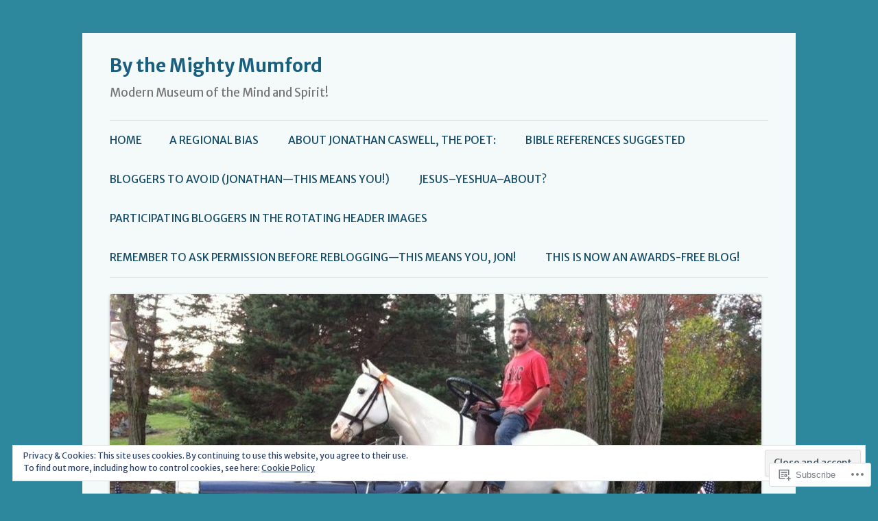

--- FILE ---
content_type: text/html; charset=UTF-8
request_url: https://bythemightymumford.wordpress.com/category/the-great-deceiver-satan/
body_size: 28659
content:
<!DOCTYPE html>
<!--[if IE 7]>
<html class="ie ie7" lang="en">
<![endif]-->
<!--[if IE 8]>
<html class="ie ie8" lang="en">
<![endif]-->
<!--[if !(IE 7) & !(IE 8)]><!-->
<html lang="en">
<!--<![endif]-->
<head>
<meta charset="UTF-8" />
<meta name="viewport" content="width=device-width" />
<title>the Great Deceiver&#8212;Satan | By the Mighty Mumford</title>
<link rel="profile" href="https://gmpg.org/xfn/11" />
<link rel="pingback" href="https://bythemightymumford.wordpress.com/xmlrpc.php">
<!--[if lt IE 9]>
<script src="https://s0.wp.com/wp-content/themes/pub/twentytwelve/js/html5.js?m=1394055319i&amp;ver=3.7.0" type="text/javascript"></script>
<![endif]-->
<script type="text/javascript">
  WebFontConfig = {"google":{"families":["Merriweather+Sans:r,i,b,bi:latin,latin-ext"]},"api_url":"https:\/\/fonts-api.wp.com\/css"};
  (function() {
    var wf = document.createElement('script');
    wf.src = '/wp-content/plugins/custom-fonts/js/webfont.js';
    wf.type = 'text/javascript';
    wf.async = 'true';
    var s = document.getElementsByTagName('script')[0];
    s.parentNode.insertBefore(wf, s);
	})();
</script><style id="jetpack-custom-fonts-css">.wf-active body, .wf-active body.custom-font-enabled{font-size:18.2px;font-family:"Merriweather Sans",sans-serif}.wf-active .site-header h2{font-size:16.9px;font-family:"Merriweather Sans",sans-serif}.wf-active .main-navigation li, .wf-active nav[role="navigation"].main-small-navigation li{font-size:15.6px}.wf-active .entry-header .comments-link{font-size:16.9px}</style>
<meta name='robots' content='max-image-preview:large' />
<link rel='dns-prefetch' href='//s0.wp.com' />
<link rel='dns-prefetch' href='//fonts-api.wp.com' />
<link rel='dns-prefetch' href='//af.pubmine.com' />
<link href='https://fonts.gstatic.com' crossorigin rel='preconnect' />
<link rel="alternate" type="application/rss+xml" title="By the Mighty Mumford &raquo; Feed" href="https://bythemightymumford.wordpress.com/feed/" />
<link rel="alternate" type="application/rss+xml" title="By the Mighty Mumford &raquo; Comments Feed" href="https://bythemightymumford.wordpress.com/comments/feed/" />
<link rel="alternate" type="application/rss+xml" title="By the Mighty Mumford &raquo; the Great Deceiver---Satan Category Feed" href="https://bythemightymumford.wordpress.com/category/the-great-deceiver-satan/feed/" />
	<script type="text/javascript">
		/* <![CDATA[ */
		function addLoadEvent(func) {
			var oldonload = window.onload;
			if (typeof window.onload != 'function') {
				window.onload = func;
			} else {
				window.onload = function () {
					oldonload();
					func();
				}
			}
		}
		/* ]]> */
	</script>
	<link crossorigin='anonymous' rel='stylesheet' id='all-css-0-1' href='/_static/??/wp-content/mu-plugins/widgets/eu-cookie-law/templates/style.css,/wp-content/mu-plugins/likes/jetpack-likes.css?m=1743883414j&cssminify=yes' type='text/css' media='all' />
<style id='wp-emoji-styles-inline-css'>

	img.wp-smiley, img.emoji {
		display: inline !important;
		border: none !important;
		box-shadow: none !important;
		height: 1em !important;
		width: 1em !important;
		margin: 0 0.07em !important;
		vertical-align: -0.1em !important;
		background: none !important;
		padding: 0 !important;
	}
/*# sourceURL=wp-emoji-styles-inline-css */
</style>
<link crossorigin='anonymous' rel='stylesheet' id='all-css-2-1' href='/wp-content/plugins/gutenberg-core/v22.2.0/build/styles/block-library/style.css?m=1764855221i&cssminify=yes' type='text/css' media='all' />
<style id='wp-block-library-inline-css'>
.has-text-align-justify {
	text-align:justify;
}
.has-text-align-justify{text-align:justify;}

/*# sourceURL=wp-block-library-inline-css */
</style><style id='wp-block-list-inline-css'>
ol,ul{box-sizing:border-box}:root :where(.wp-block-list.has-background){padding:1.25em 2.375em}
/*# sourceURL=/wp-content/plugins/gutenberg-core/v22.2.0/build/styles/block-library/list/style.css */
</style>
<style id='global-styles-inline-css'>
:root{--wp--preset--aspect-ratio--square: 1;--wp--preset--aspect-ratio--4-3: 4/3;--wp--preset--aspect-ratio--3-4: 3/4;--wp--preset--aspect-ratio--3-2: 3/2;--wp--preset--aspect-ratio--2-3: 2/3;--wp--preset--aspect-ratio--16-9: 16/9;--wp--preset--aspect-ratio--9-16: 9/16;--wp--preset--color--black: #000000;--wp--preset--color--cyan-bluish-gray: #abb8c3;--wp--preset--color--white: #fff;--wp--preset--color--pale-pink: #f78da7;--wp--preset--color--vivid-red: #cf2e2e;--wp--preset--color--luminous-vivid-orange: #ff6900;--wp--preset--color--luminous-vivid-amber: #fcb900;--wp--preset--color--light-green-cyan: #7bdcb5;--wp--preset--color--vivid-green-cyan: #00d084;--wp--preset--color--pale-cyan-blue: #8ed1fc;--wp--preset--color--vivid-cyan-blue: #0693e3;--wp--preset--color--vivid-purple: #9b51e0;--wp--preset--color--blue: #21759b;--wp--preset--color--dark-gray: #444;--wp--preset--color--medium-gray: #9f9f9f;--wp--preset--color--light-gray: #e6e6e6;--wp--preset--gradient--vivid-cyan-blue-to-vivid-purple: linear-gradient(135deg,rgb(6,147,227) 0%,rgb(155,81,224) 100%);--wp--preset--gradient--light-green-cyan-to-vivid-green-cyan: linear-gradient(135deg,rgb(122,220,180) 0%,rgb(0,208,130) 100%);--wp--preset--gradient--luminous-vivid-amber-to-luminous-vivid-orange: linear-gradient(135deg,rgb(252,185,0) 0%,rgb(255,105,0) 100%);--wp--preset--gradient--luminous-vivid-orange-to-vivid-red: linear-gradient(135deg,rgb(255,105,0) 0%,rgb(207,46,46) 100%);--wp--preset--gradient--very-light-gray-to-cyan-bluish-gray: linear-gradient(135deg,rgb(238,238,238) 0%,rgb(169,184,195) 100%);--wp--preset--gradient--cool-to-warm-spectrum: linear-gradient(135deg,rgb(74,234,220) 0%,rgb(151,120,209) 20%,rgb(207,42,186) 40%,rgb(238,44,130) 60%,rgb(251,105,98) 80%,rgb(254,248,76) 100%);--wp--preset--gradient--blush-light-purple: linear-gradient(135deg,rgb(255,206,236) 0%,rgb(152,150,240) 100%);--wp--preset--gradient--blush-bordeaux: linear-gradient(135deg,rgb(254,205,165) 0%,rgb(254,45,45) 50%,rgb(107,0,62) 100%);--wp--preset--gradient--luminous-dusk: linear-gradient(135deg,rgb(255,203,112) 0%,rgb(199,81,192) 50%,rgb(65,88,208) 100%);--wp--preset--gradient--pale-ocean: linear-gradient(135deg,rgb(255,245,203) 0%,rgb(182,227,212) 50%,rgb(51,167,181) 100%);--wp--preset--gradient--electric-grass: linear-gradient(135deg,rgb(202,248,128) 0%,rgb(113,206,126) 100%);--wp--preset--gradient--midnight: linear-gradient(135deg,rgb(2,3,129) 0%,rgb(40,116,252) 100%);--wp--preset--font-size--small: 13px;--wp--preset--font-size--medium: 20px;--wp--preset--font-size--large: 36px;--wp--preset--font-size--x-large: 42px;--wp--preset--font-family--albert-sans: 'Albert Sans', sans-serif;--wp--preset--font-family--alegreya: Alegreya, serif;--wp--preset--font-family--arvo: Arvo, serif;--wp--preset--font-family--bodoni-moda: 'Bodoni Moda', serif;--wp--preset--font-family--bricolage-grotesque: 'Bricolage Grotesque', sans-serif;--wp--preset--font-family--cabin: Cabin, sans-serif;--wp--preset--font-family--chivo: Chivo, sans-serif;--wp--preset--font-family--commissioner: Commissioner, sans-serif;--wp--preset--font-family--cormorant: Cormorant, serif;--wp--preset--font-family--courier-prime: 'Courier Prime', monospace;--wp--preset--font-family--crimson-pro: 'Crimson Pro', serif;--wp--preset--font-family--dm-mono: 'DM Mono', monospace;--wp--preset--font-family--dm-sans: 'DM Sans', sans-serif;--wp--preset--font-family--dm-serif-display: 'DM Serif Display', serif;--wp--preset--font-family--domine: Domine, serif;--wp--preset--font-family--eb-garamond: 'EB Garamond', serif;--wp--preset--font-family--epilogue: Epilogue, sans-serif;--wp--preset--font-family--fahkwang: Fahkwang, sans-serif;--wp--preset--font-family--figtree: Figtree, sans-serif;--wp--preset--font-family--fira-sans: 'Fira Sans', sans-serif;--wp--preset--font-family--fjalla-one: 'Fjalla One', sans-serif;--wp--preset--font-family--fraunces: Fraunces, serif;--wp--preset--font-family--gabarito: Gabarito, system-ui;--wp--preset--font-family--ibm-plex-mono: 'IBM Plex Mono', monospace;--wp--preset--font-family--ibm-plex-sans: 'IBM Plex Sans', sans-serif;--wp--preset--font-family--ibarra-real-nova: 'Ibarra Real Nova', serif;--wp--preset--font-family--instrument-serif: 'Instrument Serif', serif;--wp--preset--font-family--inter: Inter, sans-serif;--wp--preset--font-family--josefin-sans: 'Josefin Sans', sans-serif;--wp--preset--font-family--jost: Jost, sans-serif;--wp--preset--font-family--libre-baskerville: 'Libre Baskerville', serif;--wp--preset--font-family--libre-franklin: 'Libre Franklin', sans-serif;--wp--preset--font-family--literata: Literata, serif;--wp--preset--font-family--lora: Lora, serif;--wp--preset--font-family--merriweather: Merriweather, serif;--wp--preset--font-family--montserrat: Montserrat, sans-serif;--wp--preset--font-family--newsreader: Newsreader, serif;--wp--preset--font-family--noto-sans-mono: 'Noto Sans Mono', sans-serif;--wp--preset--font-family--nunito: Nunito, sans-serif;--wp--preset--font-family--open-sans: 'Open Sans', sans-serif;--wp--preset--font-family--overpass: Overpass, sans-serif;--wp--preset--font-family--pt-serif: 'PT Serif', serif;--wp--preset--font-family--petrona: Petrona, serif;--wp--preset--font-family--piazzolla: Piazzolla, serif;--wp--preset--font-family--playfair-display: 'Playfair Display', serif;--wp--preset--font-family--plus-jakarta-sans: 'Plus Jakarta Sans', sans-serif;--wp--preset--font-family--poppins: Poppins, sans-serif;--wp--preset--font-family--raleway: Raleway, sans-serif;--wp--preset--font-family--roboto: Roboto, sans-serif;--wp--preset--font-family--roboto-slab: 'Roboto Slab', serif;--wp--preset--font-family--rubik: Rubik, sans-serif;--wp--preset--font-family--rufina: Rufina, serif;--wp--preset--font-family--sora: Sora, sans-serif;--wp--preset--font-family--source-sans-3: 'Source Sans 3', sans-serif;--wp--preset--font-family--source-serif-4: 'Source Serif 4', serif;--wp--preset--font-family--space-mono: 'Space Mono', monospace;--wp--preset--font-family--syne: Syne, sans-serif;--wp--preset--font-family--texturina: Texturina, serif;--wp--preset--font-family--urbanist: Urbanist, sans-serif;--wp--preset--font-family--work-sans: 'Work Sans', sans-serif;--wp--preset--spacing--20: 0.44rem;--wp--preset--spacing--30: 0.67rem;--wp--preset--spacing--40: 1rem;--wp--preset--spacing--50: 1.5rem;--wp--preset--spacing--60: 2.25rem;--wp--preset--spacing--70: 3.38rem;--wp--preset--spacing--80: 5.06rem;--wp--preset--shadow--natural: 6px 6px 9px rgba(0, 0, 0, 0.2);--wp--preset--shadow--deep: 12px 12px 50px rgba(0, 0, 0, 0.4);--wp--preset--shadow--sharp: 6px 6px 0px rgba(0, 0, 0, 0.2);--wp--preset--shadow--outlined: 6px 6px 0px -3px rgb(255, 255, 255), 6px 6px rgb(0, 0, 0);--wp--preset--shadow--crisp: 6px 6px 0px rgb(0, 0, 0);}:where(.is-layout-flex){gap: 0.5em;}:where(.is-layout-grid){gap: 0.5em;}body .is-layout-flex{display: flex;}.is-layout-flex{flex-wrap: wrap;align-items: center;}.is-layout-flex > :is(*, div){margin: 0;}body .is-layout-grid{display: grid;}.is-layout-grid > :is(*, div){margin: 0;}:where(.wp-block-columns.is-layout-flex){gap: 2em;}:where(.wp-block-columns.is-layout-grid){gap: 2em;}:where(.wp-block-post-template.is-layout-flex){gap: 1.25em;}:where(.wp-block-post-template.is-layout-grid){gap: 1.25em;}.has-black-color{color: var(--wp--preset--color--black) !important;}.has-cyan-bluish-gray-color{color: var(--wp--preset--color--cyan-bluish-gray) !important;}.has-white-color{color: var(--wp--preset--color--white) !important;}.has-pale-pink-color{color: var(--wp--preset--color--pale-pink) !important;}.has-vivid-red-color{color: var(--wp--preset--color--vivid-red) !important;}.has-luminous-vivid-orange-color{color: var(--wp--preset--color--luminous-vivid-orange) !important;}.has-luminous-vivid-amber-color{color: var(--wp--preset--color--luminous-vivid-amber) !important;}.has-light-green-cyan-color{color: var(--wp--preset--color--light-green-cyan) !important;}.has-vivid-green-cyan-color{color: var(--wp--preset--color--vivid-green-cyan) !important;}.has-pale-cyan-blue-color{color: var(--wp--preset--color--pale-cyan-blue) !important;}.has-vivid-cyan-blue-color{color: var(--wp--preset--color--vivid-cyan-blue) !important;}.has-vivid-purple-color{color: var(--wp--preset--color--vivid-purple) !important;}.has-black-background-color{background-color: var(--wp--preset--color--black) !important;}.has-cyan-bluish-gray-background-color{background-color: var(--wp--preset--color--cyan-bluish-gray) !important;}.has-white-background-color{background-color: var(--wp--preset--color--white) !important;}.has-pale-pink-background-color{background-color: var(--wp--preset--color--pale-pink) !important;}.has-vivid-red-background-color{background-color: var(--wp--preset--color--vivid-red) !important;}.has-luminous-vivid-orange-background-color{background-color: var(--wp--preset--color--luminous-vivid-orange) !important;}.has-luminous-vivid-amber-background-color{background-color: var(--wp--preset--color--luminous-vivid-amber) !important;}.has-light-green-cyan-background-color{background-color: var(--wp--preset--color--light-green-cyan) !important;}.has-vivid-green-cyan-background-color{background-color: var(--wp--preset--color--vivid-green-cyan) !important;}.has-pale-cyan-blue-background-color{background-color: var(--wp--preset--color--pale-cyan-blue) !important;}.has-vivid-cyan-blue-background-color{background-color: var(--wp--preset--color--vivid-cyan-blue) !important;}.has-vivid-purple-background-color{background-color: var(--wp--preset--color--vivid-purple) !important;}.has-black-border-color{border-color: var(--wp--preset--color--black) !important;}.has-cyan-bluish-gray-border-color{border-color: var(--wp--preset--color--cyan-bluish-gray) !important;}.has-white-border-color{border-color: var(--wp--preset--color--white) !important;}.has-pale-pink-border-color{border-color: var(--wp--preset--color--pale-pink) !important;}.has-vivid-red-border-color{border-color: var(--wp--preset--color--vivid-red) !important;}.has-luminous-vivid-orange-border-color{border-color: var(--wp--preset--color--luminous-vivid-orange) !important;}.has-luminous-vivid-amber-border-color{border-color: var(--wp--preset--color--luminous-vivid-amber) !important;}.has-light-green-cyan-border-color{border-color: var(--wp--preset--color--light-green-cyan) !important;}.has-vivid-green-cyan-border-color{border-color: var(--wp--preset--color--vivid-green-cyan) !important;}.has-pale-cyan-blue-border-color{border-color: var(--wp--preset--color--pale-cyan-blue) !important;}.has-vivid-cyan-blue-border-color{border-color: var(--wp--preset--color--vivid-cyan-blue) !important;}.has-vivid-purple-border-color{border-color: var(--wp--preset--color--vivid-purple) !important;}.has-vivid-cyan-blue-to-vivid-purple-gradient-background{background: var(--wp--preset--gradient--vivid-cyan-blue-to-vivid-purple) !important;}.has-light-green-cyan-to-vivid-green-cyan-gradient-background{background: var(--wp--preset--gradient--light-green-cyan-to-vivid-green-cyan) !important;}.has-luminous-vivid-amber-to-luminous-vivid-orange-gradient-background{background: var(--wp--preset--gradient--luminous-vivid-amber-to-luminous-vivid-orange) !important;}.has-luminous-vivid-orange-to-vivid-red-gradient-background{background: var(--wp--preset--gradient--luminous-vivid-orange-to-vivid-red) !important;}.has-very-light-gray-to-cyan-bluish-gray-gradient-background{background: var(--wp--preset--gradient--very-light-gray-to-cyan-bluish-gray) !important;}.has-cool-to-warm-spectrum-gradient-background{background: var(--wp--preset--gradient--cool-to-warm-spectrum) !important;}.has-blush-light-purple-gradient-background{background: var(--wp--preset--gradient--blush-light-purple) !important;}.has-blush-bordeaux-gradient-background{background: var(--wp--preset--gradient--blush-bordeaux) !important;}.has-luminous-dusk-gradient-background{background: var(--wp--preset--gradient--luminous-dusk) !important;}.has-pale-ocean-gradient-background{background: var(--wp--preset--gradient--pale-ocean) !important;}.has-electric-grass-gradient-background{background: var(--wp--preset--gradient--electric-grass) !important;}.has-midnight-gradient-background{background: var(--wp--preset--gradient--midnight) !important;}.has-small-font-size{font-size: var(--wp--preset--font-size--small) !important;}.has-medium-font-size{font-size: var(--wp--preset--font-size--medium) !important;}.has-large-font-size{font-size: var(--wp--preset--font-size--large) !important;}.has-x-large-font-size{font-size: var(--wp--preset--font-size--x-large) !important;}.has-albert-sans-font-family{font-family: var(--wp--preset--font-family--albert-sans) !important;}.has-alegreya-font-family{font-family: var(--wp--preset--font-family--alegreya) !important;}.has-arvo-font-family{font-family: var(--wp--preset--font-family--arvo) !important;}.has-bodoni-moda-font-family{font-family: var(--wp--preset--font-family--bodoni-moda) !important;}.has-bricolage-grotesque-font-family{font-family: var(--wp--preset--font-family--bricolage-grotesque) !important;}.has-cabin-font-family{font-family: var(--wp--preset--font-family--cabin) !important;}.has-chivo-font-family{font-family: var(--wp--preset--font-family--chivo) !important;}.has-commissioner-font-family{font-family: var(--wp--preset--font-family--commissioner) !important;}.has-cormorant-font-family{font-family: var(--wp--preset--font-family--cormorant) !important;}.has-courier-prime-font-family{font-family: var(--wp--preset--font-family--courier-prime) !important;}.has-crimson-pro-font-family{font-family: var(--wp--preset--font-family--crimson-pro) !important;}.has-dm-mono-font-family{font-family: var(--wp--preset--font-family--dm-mono) !important;}.has-dm-sans-font-family{font-family: var(--wp--preset--font-family--dm-sans) !important;}.has-dm-serif-display-font-family{font-family: var(--wp--preset--font-family--dm-serif-display) !important;}.has-domine-font-family{font-family: var(--wp--preset--font-family--domine) !important;}.has-eb-garamond-font-family{font-family: var(--wp--preset--font-family--eb-garamond) !important;}.has-epilogue-font-family{font-family: var(--wp--preset--font-family--epilogue) !important;}.has-fahkwang-font-family{font-family: var(--wp--preset--font-family--fahkwang) !important;}.has-figtree-font-family{font-family: var(--wp--preset--font-family--figtree) !important;}.has-fira-sans-font-family{font-family: var(--wp--preset--font-family--fira-sans) !important;}.has-fjalla-one-font-family{font-family: var(--wp--preset--font-family--fjalla-one) !important;}.has-fraunces-font-family{font-family: var(--wp--preset--font-family--fraunces) !important;}.has-gabarito-font-family{font-family: var(--wp--preset--font-family--gabarito) !important;}.has-ibm-plex-mono-font-family{font-family: var(--wp--preset--font-family--ibm-plex-mono) !important;}.has-ibm-plex-sans-font-family{font-family: var(--wp--preset--font-family--ibm-plex-sans) !important;}.has-ibarra-real-nova-font-family{font-family: var(--wp--preset--font-family--ibarra-real-nova) !important;}.has-instrument-serif-font-family{font-family: var(--wp--preset--font-family--instrument-serif) !important;}.has-inter-font-family{font-family: var(--wp--preset--font-family--inter) !important;}.has-josefin-sans-font-family{font-family: var(--wp--preset--font-family--josefin-sans) !important;}.has-jost-font-family{font-family: var(--wp--preset--font-family--jost) !important;}.has-libre-baskerville-font-family{font-family: var(--wp--preset--font-family--libre-baskerville) !important;}.has-libre-franklin-font-family{font-family: var(--wp--preset--font-family--libre-franklin) !important;}.has-literata-font-family{font-family: var(--wp--preset--font-family--literata) !important;}.has-lora-font-family{font-family: var(--wp--preset--font-family--lora) !important;}.has-merriweather-font-family{font-family: var(--wp--preset--font-family--merriweather) !important;}.has-montserrat-font-family{font-family: var(--wp--preset--font-family--montserrat) !important;}.has-newsreader-font-family{font-family: var(--wp--preset--font-family--newsreader) !important;}.has-noto-sans-mono-font-family{font-family: var(--wp--preset--font-family--noto-sans-mono) !important;}.has-nunito-font-family{font-family: var(--wp--preset--font-family--nunito) !important;}.has-open-sans-font-family{font-family: var(--wp--preset--font-family--open-sans) !important;}.has-overpass-font-family{font-family: var(--wp--preset--font-family--overpass) !important;}.has-pt-serif-font-family{font-family: var(--wp--preset--font-family--pt-serif) !important;}.has-petrona-font-family{font-family: var(--wp--preset--font-family--petrona) !important;}.has-piazzolla-font-family{font-family: var(--wp--preset--font-family--piazzolla) !important;}.has-playfair-display-font-family{font-family: var(--wp--preset--font-family--playfair-display) !important;}.has-plus-jakarta-sans-font-family{font-family: var(--wp--preset--font-family--plus-jakarta-sans) !important;}.has-poppins-font-family{font-family: var(--wp--preset--font-family--poppins) !important;}.has-raleway-font-family{font-family: var(--wp--preset--font-family--raleway) !important;}.has-roboto-font-family{font-family: var(--wp--preset--font-family--roboto) !important;}.has-roboto-slab-font-family{font-family: var(--wp--preset--font-family--roboto-slab) !important;}.has-rubik-font-family{font-family: var(--wp--preset--font-family--rubik) !important;}.has-rufina-font-family{font-family: var(--wp--preset--font-family--rufina) !important;}.has-sora-font-family{font-family: var(--wp--preset--font-family--sora) !important;}.has-source-sans-3-font-family{font-family: var(--wp--preset--font-family--source-sans-3) !important;}.has-source-serif-4-font-family{font-family: var(--wp--preset--font-family--source-serif-4) !important;}.has-space-mono-font-family{font-family: var(--wp--preset--font-family--space-mono) !important;}.has-syne-font-family{font-family: var(--wp--preset--font-family--syne) !important;}.has-texturina-font-family{font-family: var(--wp--preset--font-family--texturina) !important;}.has-urbanist-font-family{font-family: var(--wp--preset--font-family--urbanist) !important;}.has-work-sans-font-family{font-family: var(--wp--preset--font-family--work-sans) !important;}
/*# sourceURL=global-styles-inline-css */
</style>

<style id='classic-theme-styles-inline-css'>
/*! This file is auto-generated */
.wp-block-button__link{color:#fff;background-color:#32373c;border-radius:9999px;box-shadow:none;text-decoration:none;padding:calc(.667em + 2px) calc(1.333em + 2px);font-size:1.125em}.wp-block-file__button{background:#32373c;color:#fff;text-decoration:none}
/*# sourceURL=/wp-includes/css/classic-themes.min.css */
</style>
<link crossorigin='anonymous' rel='stylesheet' id='all-css-4-1' href='/_static/??-eJx9jEEOAiEQBD/kQECjeDC+ZWEnijIwYWA3/l72op689KFTVXplCCU3zE1z6reYRYfiUwlP0VYZpwxIJE4IFRd10HOU9iFA2iuhCiI7/ROiDt9WxfETT20jCOc4YUIa2D9t5eGA91xRBMZS7ATtPkTZvCtdzNEZt7f2fHq8Afl7R7w=&cssminify=yes' type='text/css' media='all' />
<link rel='stylesheet' id='twentytwelve-fonts-css' href='https://fonts-api.wp.com/css?family=Open+Sans%3A400italic%2C700italic%2C400%2C700&#038;subset=latin%2Clatin-ext&#038;display=fallback' media='all' />
<link crossorigin='anonymous' rel='stylesheet' id='all-css-6-1' href='/_static/??-eJzTLy/QTc7PK0nNK9EvyUjNTS3WLyhN0i8pBwpUAsmcslT94pLKnFS95OJiHX0iVAPV6Sfl5CdnF4O02OfaGpqbWpibWJiZW2YBADBZKMU=&cssminify=yes' type='text/css' media='all' />
<link crossorigin='anonymous' rel='stylesheet' id='all-css-8-1' href='/_static/??-eJx9i0EOwjAMBD+EcUEiggPiLW1k0iAnjmqnUX9PuLUXLqud1Q62Al6yUTa0mRIpljqhtT5sPXklVNuYoBUv6exVT7hzUoXCNcSsuNDEEnoN2F87/CcFEmDxo0XJB4A3j3H5qa/0vNyGh3PD1d0/X5shQdY=&cssminify=yes' type='text/css' media='all' />
<style id='jetpack-global-styles-frontend-style-inline-css'>
:root { --font-headings: unset; --font-base: unset; --font-headings-default: -apple-system,BlinkMacSystemFont,"Segoe UI",Roboto,Oxygen-Sans,Ubuntu,Cantarell,"Helvetica Neue",sans-serif; --font-base-default: -apple-system,BlinkMacSystemFont,"Segoe UI",Roboto,Oxygen-Sans,Ubuntu,Cantarell,"Helvetica Neue",sans-serif;}
/*# sourceURL=jetpack-global-styles-frontend-style-inline-css */
</style>
<link crossorigin='anonymous' rel='stylesheet' id='all-css-10-1' href='/_static/??-eJyNjcEKwjAQRH/IuKitxYP4KRKzIdm62YRuQvHvrdKLCOLtDcy8gbkYl6V6qZCaKdwCicLoa7HuvmbQJpAyNvYKGu3k0SI+3kgStk51A3+LriQONDuybDiHrB/hS1ajT8tt7CBwvln+9TYTBl8VlsrKJkyExgoaJq2v7SWdd0N/2A+nY9ePT815Xvc=&cssminify=yes' type='text/css' media='all' />
<script type="text/javascript" id="wpcom-actionbar-placeholder-js-extra">
/* <![CDATA[ */
var actionbardata = {"siteID":"42029428","postID":"0","siteURL":"https://bythemightymumford.wordpress.com","xhrURL":"https://bythemightymumford.wordpress.com/wp-admin/admin-ajax.php","nonce":"7d8df276ec","isLoggedIn":"","statusMessage":"","subsEmailDefault":"instantly","proxyScriptUrl":"https://s0.wp.com/wp-content/js/wpcom-proxy-request.js?m=1513050504i&amp;ver=20211021","i18n":{"followedText":"New posts from this site will now appear in your \u003Ca href=\"https://wordpress.com/reader\"\u003EReader\u003C/a\u003E","foldBar":"Collapse this bar","unfoldBar":"Expand this bar","shortLinkCopied":"Shortlink copied to clipboard."}};
//# sourceURL=wpcom-actionbar-placeholder-js-extra
/* ]]> */
</script>
<script type="text/javascript" id="jetpack-mu-wpcom-settings-js-before">
/* <![CDATA[ */
var JETPACK_MU_WPCOM_SETTINGS = {"assetsUrl":"https://s0.wp.com/wp-content/mu-plugins/jetpack-mu-wpcom-plugin/sun/jetpack_vendor/automattic/jetpack-mu-wpcom/src/build/"};
//# sourceURL=jetpack-mu-wpcom-settings-js-before
/* ]]> */
</script>
<script crossorigin='anonymous' type='text/javascript'  src='/_static/??-eJyFjcsOwiAQRX/I6dSa+lgYvwWBEAgMOAPW/n3bqIk7V2dxT87FqYDOVC1VDIIcKxTOr7kLssN186RjM1a2MTya5fmDLnn6K0HyjlW1v/L37R6zgxKb8yQ4ZTbKCOioRN4hnQo+hw1AmcCZwmvilq7709CPh/54voQFmNpFWg=='></script>
<script type="text/javascript" id="rlt-proxy-js-after">
/* <![CDATA[ */
	rltInitialize( {"token":null,"iframeOrigins":["https:\/\/widgets.wp.com"]} );
//# sourceURL=rlt-proxy-js-after
/* ]]> */
</script>
<link rel="EditURI" type="application/rsd+xml" title="RSD" href="https://bythemightymumford.wordpress.com/xmlrpc.php?rsd" />
<meta name="generator" content="WordPress.com" />

<!-- Jetpack Open Graph Tags -->
<meta property="og:type" content="website" />
<meta property="og:title" content="the Great Deceiver&#8212;Satan &#8211; By the Mighty Mumford" />
<meta property="og:url" content="https://bythemightymumford.wordpress.com/category/the-great-deceiver-satan/" />
<meta property="og:site_name" content="By the Mighty Mumford" />
<meta property="og:image" content="https://s0.wp.com/i/blank.jpg?m=1383295312i" />
<meta property="og:image:width" content="200" />
<meta property="og:image:height" content="200" />
<meta property="og:image:alt" content="" />
<meta property="og:locale" content="en_US" />
<meta property="fb:app_id" content="249643311490" />
<meta name="twitter:creator" content="@jonathanecaswel1" />
<meta name="twitter:site" content="@jonathanecaswel1" />

<!-- End Jetpack Open Graph Tags -->
<link rel="shortcut icon" type="image/x-icon" href="https://s0.wp.com/i/favicon.ico?m=1713425267i" sizes="16x16 24x24 32x32 48x48" />
<link rel="icon" type="image/x-icon" href="https://s0.wp.com/i/favicon.ico?m=1713425267i" sizes="16x16 24x24 32x32 48x48" />
<link rel="apple-touch-icon" href="https://s0.wp.com/i/webclip.png?m=1713868326i" />
<link rel='openid.server' href='https://bythemightymumford.wordpress.com/?openidserver=1' />
<link rel='openid.delegate' href='https://bythemightymumford.wordpress.com/' />
<link rel="search" type="application/opensearchdescription+xml" href="https://bythemightymumford.wordpress.com/osd.xml" title="By the Mighty Mumford" />
<link rel="search" type="application/opensearchdescription+xml" href="https://s1.wp.com/opensearch.xml" title="WordPress.com" />
<meta name="theme-color" content="#2e889d" />
<style type="text/css">.recentcomments a{display:inline !important;padding:0 !important;margin:0 !important;}</style>		<style type="text/css">
			.recentcomments a {
				display: inline !important;
				padding: 0 !important;
				margin: 0 !important;
			}

			table.recentcommentsavatartop img.avatar, table.recentcommentsavatarend img.avatar {
				border: 0px;
				margin: 0;
			}

			table.recentcommentsavatartop a, table.recentcommentsavatarend a {
				border: 0px !important;
				background-color: transparent !important;
			}

			td.recentcommentsavatarend, td.recentcommentsavatartop {
				padding: 0px 0px 1px 0px;
				margin: 0px;
			}

			td.recentcommentstextend {
				border: none !important;
				padding: 0px 0px 2px 10px;
			}

			.rtl td.recentcommentstextend {
				padding: 0px 10px 2px 0px;
			}

			td.recentcommentstexttop {
				border: none;
				padding: 0px 0px 0px 10px;
			}

			.rtl td.recentcommentstexttop {
				padding: 0px 10px 0px 0px;
			}
		</style>
		<meta name="description" content="Posts about the Great Deceiver&#8212;Satan written by Jonathan Caswell" />
<style type="text/css" id="custom-background-css">
body.custom-background { background-color: #2e889d; }
</style>
	<script type="text/javascript">
/* <![CDATA[ */
var wa_client = {}; wa_client.cmd = []; wa_client.config = { 'blog_id': 42029428, 'blog_language': 'en', 'is_wordads': false, 'hosting_type': 0, 'afp_account_id': null, 'afp_host_id': 5038568878849053, 'theme': 'pub/twentytwelve', '_': { 'title': 'Advertisement', 'privacy_settings': 'Privacy Settings' }, 'formats': [ 'belowpost', 'bottom_sticky', 'sidebar_sticky_right', 'sidebar', 'gutenberg_rectangle', 'gutenberg_leaderboard', 'gutenberg_mobile_leaderboard', 'gutenberg_skyscraper' ] };
/* ]]> */
</script>
		<script type="text/javascript">

			window.doNotSellCallback = function() {

				var linkElements = [
					'a[href="https://wordpress.com/?ref=footer_blog"]',
					'a[href="https://wordpress.com/?ref=footer_website"]',
					'a[href="https://wordpress.com/?ref=vertical_footer"]',
					'a[href^="https://wordpress.com/?ref=footer_segment_"]',
				].join(',');

				var dnsLink = document.createElement( 'a' );
				dnsLink.href = 'https://wordpress.com/advertising-program-optout/';
				dnsLink.classList.add( 'do-not-sell-link' );
				dnsLink.rel = 'nofollow';
				dnsLink.style.marginLeft = '0.5em';
				dnsLink.textContent = 'Do Not Sell or Share My Personal Information';

				var creditLinks = document.querySelectorAll( linkElements );

				if ( 0 === creditLinks.length ) {
					return false;
				}

				Array.prototype.forEach.call( creditLinks, function( el ) {
					el.insertAdjacentElement( 'afterend', dnsLink );
				});

				return true;
			};

		</script>
		<style type="text/css" id="custom-colors-css">.menu-toggle,
input[type="submit"],
li.bypostauthor cite span {
	background-color: rgba(225, 225, 225, .9);
	background-image: -moz-linear-gradient(top, rgba(244, 244, 244, .8), rgba(230, 230, 230, .8));
	background-image: -ms-linear-gradient(top, rgba(244, 244, 244, .8), rgba(230, 230, 230, .8));
	background-image: -webkit-linear-gradient(top, rgba(244, 244, 244, .8), rgba(230, 230, 230, .8));
	background-image: -o-linear-gradient(top, rgba(244, 244, 244, .8), rgba(230, 230, 230, .8));
	background-image: linear-gradient(top, rgba(244, 244, 244, .8), rgba(230, 230, 230, .8));
}
.menu-toggle:hover,
.menu-toggle:focus,
input[type="submit"]:hover {
	background-color: rgba(235, 235, 235, .9);
	background-image: -moz-linear-gradient(top, rgba(249, 249, 249, .8), rgba(235, 235, 235, .8));
	background-image: -ms-linear-gradient(top, rgba(249, 249, 249, .8), rgba(235, 235, 235, .8));
	background-image: -webkit-linear-gradient(top, rgba(249, 249, 249, .8), rgba(235, 235, 235, .8));
	background-image: -o-linear-gradient(top, rgba(249, 249, 249, .8), rgba(235, 235, 235, .8));
	background-image: linear-gradient(top, rgba(249, 249, 249, .8), rgba(235, 235, 235, .8));
}
.menu-toggle:active,
.menu-toggle.toggled-on,
input[type="submit"]:active,
input[type="submit"].toggled-on {
	background-color: rgba(225, 225, 225, .9);
	background-image: -moz-linear-gradient(top, rgba(235, 235, 235, .8), rgba(225, 225, 225, .8));
	background-image: -ms-linear-gradient(top, rgba(235, 235, 235, .8), rgba(225, 225, 225, .8));
	background-image: -webkit-linear-gradient(top, rgba(235, 235, 235, .8), rgba(225, 225, 225, .8));
	background-image: -o-linear-gradient(top, rgba(235, 235, 235, .8), rgba(225, 225, 225, .8));
	background-image: linear-gradient(top, rgba(235, 235, 235, .8), rgba(225, 225, 225, .8));
}
.site { background-color: #fff;}
.site { background-color: rgba( 255, 255, 255, 0.95 );}
body.custom-background-empty { background-color: #fff;}
body.custom-background-empty { background-color: rgba( 255, 255, 255, 0.95 );}
body.custom-background-empty { background-color: #fff;}
body.custom-background-empty { background-color: rgba( 255, 255, 255, 0.9 );}
input[type="text"], input[type="password"], input[type="email"], input[type="url"], textarea { background-color: #fff;}
input[type="text"], input[type="password"], input[type="email"], input[type="url"], textarea { background-color: rgba( 255, 255, 255, 0.4 );}
input[type="text"]:focus, input[type="password"]:focus, input[type="email"]:focus, input[type="url"], textarea:focus { background-color: #fff;}
input[type="text"]:focus, input[type="password"]:focus, input[type="email"]:focus, input[type="url"], textarea:focus { background-color: rgba( 255, 255, 255, 0.9 );}
.menu-toggle, input[type="submit"], li.bypostauthor cite span { border-color: #d2d2d2;}
.menu-toggle, input[type="submit"], li.bypostauthor cite span { border-color: rgba( 210, 210, 210, 0.8 );}
input[type="text"], input[type="password"], input[type="email"], input[type="url"], textarea { border-color: #ccc;}
input[type="text"], input[type="password"], input[type="email"], input[type="url"], textarea { border-color: rgba( 204, 204, 204, 0.4 );}
.comments-area article header cite a { color: #444;}
.main-navigation ul.nav-menu, .main-navigation div.nav-menu > ul, .main-navigation li ul li a { border-color: #000;}
.main-navigation ul.nav-menu, .main-navigation div.nav-menu > ul, .main-navigation li ul li a { border-color: rgba( 0, 0, 0, 0.1 );}
#author-info { border-color: #000;}
#author-info { border-color: rgba( 0, 0, 0, 0.1 );}
footer[role="contentinfo"] { border-color: #000;}
footer[role="contentinfo"] { border-color: rgba( 0, 0, 0, 0.1 );}
article.sticky .featured-post { border-color: #000;}
article.sticky .featured-post { border-color: rgba( 0, 0, 0, 0.1 );}
pre, table, td, hr { border-color: #000;}
pre, table, td, hr { border-color: rgba( 0, 0, 0, 0.1 );}
.site-content article { border-color: #000;}
.site-content article { border-color: rgba( 0, 0, 0, 0.1 );}
.archive-header, .page-header { border-color: #000;}
.archive-header, .page-header { border-color: rgba( 0, 0, 0, 0.1 );}
.template-home .widget-area { border-color: #000;}
.template-home .widget-area { border-color: rgba( 0, 0, 0, 0.1 );}
body { background-color: #2e889d;}
.menu-toggle, input[type="submit"], li.bypostauthor cite span { background-color: #2e889d;}
.menu-toggle, input[type="submit"], li.bypostauthor cite span { background-color: rgba( 46, 136, 157, 0.1 );}
article.format-aside .aside { background-color: #2e889d;}
article.format-aside .aside { background-color: rgba( 46, 136, 157, 0.1 );}
article.format-aside .aside { border-color: #2e889d;}
article.format-aside .aside { border-color: rgba( 46, 136, 157, 0.3 );}
article.format-link header, article.format-quote .entry-content blockquote { background-color: #2e889d;}
article.format-link header, article.format-quote .entry-content blockquote { background-color: rgba( 46, 136, 157, 0.1 );}
a, li.bypostauthor cite span, .site-header h1 a { color: #1A5F7E;}
footer[role="contentinfo"] a, a.comment-reply-link { color: #1A5F7E;}
.widget-area .widget a, .comments-link a, .entry-meta a, .template-home .widget-area .widget li a { color: #144C66;}
.main-navigation a, .main-navigation li a { color: #144C66;}
.menu-toggle, input[type="submit"], li.bypostauthor cite span { color: #1A5F7E;}
a:hover, .site-header h1 a:hover, .site-header h2 a:hover, .comments-area article header a:hover { color: #0F3647;}
.widget-area .widget a:hover, .comments-link a:hover, .entry-meta a:hover, .template-home .widget-area .widget li a:hover, .main-navigation a:hover, .main-navigation li a:hover, footer[role="contentinfo"] a:hover, a.comment-reply-link:hover { color: #0F3647;}
.menu-toggle:hover, .menu-toggle:focus, input[type="submit"]:hover { color: #0F3647;}
.menu-toggle:active, .menu-toggle.toggled-on, input[type="submit"]:active, input[type="submit"].toggled-on { color: #0F3647;}
</style>
<script type="text/javascript">
	window.google_analytics_uacct = "UA-52447-2";
</script>

<script type="text/javascript">
	var _gaq = _gaq || [];
	_gaq.push(['_setAccount', 'UA-52447-2']);
	_gaq.push(['_gat._anonymizeIp']);
	_gaq.push(['_setDomainName', 'wordpress.com']);
	_gaq.push(['_initData']);
	_gaq.push(['_trackPageview']);

	(function() {
		var ga = document.createElement('script'); ga.type = 'text/javascript'; ga.async = true;
		ga.src = ('https:' == document.location.protocol ? 'https://ssl' : 'http://www') + '.google-analytics.com/ga.js';
		(document.getElementsByTagName('head')[0] || document.getElementsByTagName('body')[0]).appendChild(ga);
	})();
</script>
</head>

<body class="archive category category-the-great-deceiver-satan category-378813583 custom-background wp-embed-responsive wp-theme-pubtwentytwelve customizer-styles-applied custom-font-enabled jetpack-reblog-enabled">
<div id="page" class="hfeed site">
	<header id="masthead" class="site-header">
				<hgroup>
			<h1 class="site-title"><a href="https://bythemightymumford.wordpress.com/" title="By the Mighty Mumford" rel="home">By the Mighty Mumford</a></h1>
			<h2 class="site-description">Modern Museum of the Mind and Spirit!</h2>
		</hgroup>

		<nav id="site-navigation" class="main-navigation">
			<button class="menu-toggle">Menu</button>
			<a class="assistive-text" href="#content" title="Skip to content">Skip to content</a>
			<div class="nav-menu"><ul>
<li ><a href="https://bythemightymumford.wordpress.com/">Home</a></li><li class="page_item page-item-183369"><a href="https://bythemightymumford.wordpress.com/a-regional-bias/">A REGIONAL BIAS</a></li>
<li class="page_item page-item-2"><a href="https://bythemightymumford.wordpress.com/about/">About Jonathan Caswell, The&nbsp;Poet:</a></li>
<li class="page_item page-item-293376"><a href="https://bythemightymumford.wordpress.com/bible-references-suggested/">BIBLE REFERENCES SUGGESTED</a></li>
<li class="page_item page-item-159210"><a href="https://bythemightymumford.wordpress.com/bloggers-to-avoid/">BLOGGERS TO AVOID (JONATHAN&#8212;THIS MEANS&nbsp;YOU!)</a></li>
<li class="page_item page-item-93967"><a href="https://bythemightymumford.wordpress.com/jesus-yeshua-questions-about/">JESUS&#8211;YESHUA&#8211;ABOUT?</a></li>
<li class="page_item page-item-187023"><a href="https://bythemightymumford.wordpress.com/participating-bloggers-in-the-rotating-header-images/">PARTICIPATING BLOGGERS IN THE ROTATING HEADER&nbsp;IMAGES</a></li>
<li class="page_item page-item-298365"><a href="https://bythemightymumford.wordpress.com/remember-to-ask-permission-before-reblogging-this-means-you-jon/">REMEMBER TO ASK PERMISSION BEFORE REBLOGGING&#8212;THIS MEANS YOU,&nbsp;JON!</a></li>
<li class="page_item page-item-110791"><a href="https://bythemightymumford.wordpress.com/this-is-now-an-awards-free-blog/">THIS IS NOW AN AWARDS-FREE&nbsp;BLOG!</a></li>
</ul></div>
		</nav><!-- #site-navigation -->

						<a href="https://bythemightymumford.wordpress.com/"><img src="https://bythemightymumford.wordpress.com/wp-content/uploads/2016/12/moxiemobile_950.jpg" class="header-image" width="950" height="613" alt="" /></a>
			</header><!-- #masthead -->

	<div id="main" class="wrapper">
	<section id="primary" class="site-content">
		<div id="content" role="main">

					<header class="archive-header">
				<h1 class="archive-title">
				Category Archives: <span>the Great Deceiver&#8212;Satan</span>				</h1>

						</header><!-- .archive-header -->

			
	<article id="post-136263" class="post-136263 post type-post status-publish format-standard hentry category-not-money-maker category-a-four-letter-word category-a-progressives-real-nature category-a-behavioral-change-required category-a-caswell-limerick-poem-2 category-a-coming-storm category-a-consumation-highky-to-be-wished-jeeves category-a-dangerous-situation category-a-deceptive-policy category-a-fight-or-arguement category-a-fool category-a-hate-crime category-a-lament category-a-limerick-poem category-a-money-making-idea category-a-profit-scheme category-a-rebel category-a-security-issue category-a-spectacle category-a-womans-preferences category-a-womans-unreasonable-hate-scheme category-a-womans-working-hours category-abuse category-actors category-adult-topic category-among-the-stars category-an-active-shooter category-an-artists-regrets category-an-opinion-piece category-an-oposing-opinion-to-his category-and-any-cohorts-involved category-anger-at-others category-anxiety category-appearance category-arcane-wikdlife category-artistic-endeavor category-artistic-torture category-assumptions-made category-at-her-expense category-attitudes category-back-to-reality category-bad-timing category-belonging-and-wanted-to-return category-better-off-not-being-there category-bible-concepts category-blaming-others-for-your-acts category-blind category-bondage category-bright-lights-blinding category-burning-both-ends category-business category-but-why category-charlatans category-children category-circular-reasoning category-cliche category-coming-out-from-there category-commentary-2 category-commercial-context category-complaint-department category-conflict category-consequences-2 category-cultural-battles category-deal-with-what-is category-debotchery-found category-decapitation-real-or-simulated category-deceiving-others-and-youreslf category-deception category-deception-2 category-diappointed category-discomfort category-done-in-the-heart category-dramatization category-economics category-emotional-ritualized category-evil-beings category-exceptions-to-the-rule category-failed-schemes category-fantasy-ends-death-begins category-fantasy-vs-reality category-feedback category-felonious-friends category-few-real-consequences category-genocide category-grabbing-for-more category-greecd category-grow-up category-humor-2 category-humorous-2 category-incorrectly-labeled category-increased-darkness category-just-for-fun category-lawsuits-2 category-legalities category-losing-more-customers category-lost category-lust category-manipulation category-medic-lawyer category-melancholy category-mis-speaking category-moral-haziness category-name-recognition category-national-news-item category-negative-attitude category-no-way-to-repay-but-by-obedience category-not-quite-as-planned category-objrctioable-smell category-opinion-piece-3 category-opinion-based-on-fact category-our-foibles category-out-of-place category-parody category-passing-gas category-payday category-picking-up-the-pieces category-plaintive-cry category-poison-ivy category-political-opinion category-political-sarcasm category-pooe-financial-management category-potential-terrorist-threat category-powerful-suggestions category-prayer-for-protection category-raised-up-as-children category-real-versus-imaginary category-recognition category-red-haired category-revisiting-eastwest-comparisons category-ruses category-sarcasm category-sarcasm-hurts category-satire category-self-gratification category-self-responsibility category-sense-of-diplomacy-none category-social-concerns category-sorry-situation category-spoiled-and-hoodwinked-people category-struggle category-superstion category-surprise category-taking-responsibility-or-not category-telling-stories category-the-adversary category-the-great-deceiver-satan category-the-lost category-their-sense-of-magic-and-fun-has-gone category-they-assume-special-treatment category-think-it-dont-say-it category-those-images-will-stay category-those-unwilling-to-listen category-throwing-the-rules-away category-time-to-man-up category-time-to-come-down category-under-attack-2 category-vanishing-pay-checks category-where-did-human-decency-go category-whom-do-you-serve category-why-the-hassle category-winds-howling category-wise-enough category-wishful-thinking category-words-are-keys category-working-together category-worth-the-price-inside category-your-risking-it tag-getting-a-lawyer-why tag-griffin-mythology tag-her-childish-behavior tag-not-griffin tag-refuses-her-own-responsibility tag-rock-steady tag-self-designation-as-a-victim tag-tries-blaming-others">
				<header class="entry-header">
			
						<h1 class="entry-title">
				<a href="https://bythemightymumford.wordpress.com/2017/06/02/final-comments-on-a-griffin/" rel="bookmark">FINAL (?) COMMENTS ON A &#8220;GRIFFIN&#8221;</a>
			</h1>
										<div class="comments-link">
					<a href="https://bythemightymumford.wordpress.com/2017/06/02/final-comments-on-a-griffin/#respond"><span class="leave-reply">Leave a reply</span></a>				</div><!-- .comments-link -->
					</header><!-- .entry-header -->

				<div class="entry-content">
			<p style="text-align:center;">A mythical griffin is true</p>
<p style="text-align:center;">To its nature blue&#8230;</p>
<p style="text-align:center;">Made of rock&#8211;</p>
<p style="text-align:center;">Sturdy stock=&#8211;</p>
<p style="text-align:center;">It never  no never boo-hoos!</p>
<p style="text-align:center;">&#8211;</p>
<p style="text-align:center;">Unlike the &#8220;comedienne,</p>
<p style="text-align:center;">Who&#8217;s turned herself into &#8220;victim&#8221;&#8230;</p>
<p style="text-align:center;">Self responsibility</p>
<p style="text-align:center;">Is unconscionably,</p>
<p style="text-align:center;">Denied by her or him!</p>
<p style="text-align:center;">&#8211;</p>
<p style="text-align:center;">Now a lawyer she seeks,</p>
<p style="text-align:center;">Someone else must pay her lost &#8220;ekes&#8221;</p>
<p style="text-align:center;">She did the act&#8211;</p>
<p style="text-align:center;">No one &#8220;made her&#8221;, in fact&#8211;</p>
<p style="text-align:center;">Most of us see through her pitiful squeaks!</p>
<p style="text-align:center;">&#8211;</p>
<p style="text-align:center;">It&#8217;s time for this child to grow up,</p>
<p style="text-align:center;">As one wag said&#8211;MAN UP!&#8230;</p>
<p style="text-align:center;">You&#8217;ve gone too far</p>
<p style="text-align:center;">With behavior bizarre,</p>
<p style="text-align:center;">With morals you&#8217;ve proven corrupt.</p>
<p style="text-align:center;">&#8211;</p>
<p style="text-align:center;">(An opinion post! )</p>
<p style="text-align:center;">&#8211;</p>
<p style="text-align:center;">-Jonathan Caswell</p>
<p style="text-align:center;">
<p style="text-align:center;">
<div id="jp-post-flair" class="sharedaddy sd-like-enabled sd-sharing-enabled"><div class="sharedaddy sd-sharing-enabled"><div class="robots-nocontent sd-block sd-social sd-social-icon-text sd-sharing"><h3 class="sd-title">Share this:</h3><div class="sd-content"><ul><li class="share-twitter"><a rel="nofollow noopener noreferrer"
				data-shared="sharing-twitter-136263"
				class="share-twitter sd-button share-icon"
				href="https://bythemightymumford.wordpress.com/2017/06/02/final-comments-on-a-griffin/?share=twitter"
				target="_blank"
				aria-labelledby="sharing-twitter-136263"
				>
				<span id="sharing-twitter-136263" hidden>Share on X (Opens in new window)</span>
				<span>X</span>
			</a></li><li class="share-facebook"><a rel="nofollow noopener noreferrer"
				data-shared="sharing-facebook-136263"
				class="share-facebook sd-button share-icon"
				href="https://bythemightymumford.wordpress.com/2017/06/02/final-comments-on-a-griffin/?share=facebook"
				target="_blank"
				aria-labelledby="sharing-facebook-136263"
				>
				<span id="sharing-facebook-136263" hidden>Share on Facebook (Opens in new window)</span>
				<span>Facebook</span>
			</a></li><li class="share-tumblr"><a rel="nofollow noopener noreferrer"
				data-shared="sharing-tumblr-136263"
				class="share-tumblr sd-button share-icon"
				href="https://bythemightymumford.wordpress.com/2017/06/02/final-comments-on-a-griffin/?share=tumblr"
				target="_blank"
				aria-labelledby="sharing-tumblr-136263"
				>
				<span id="sharing-tumblr-136263" hidden>Share on Tumblr (Opens in new window)</span>
				<span>Tumblr</span>
			</a></li><li class="share-pinterest"><a rel="nofollow noopener noreferrer"
				data-shared="sharing-pinterest-136263"
				class="share-pinterest sd-button share-icon"
				href="https://bythemightymumford.wordpress.com/2017/06/02/final-comments-on-a-griffin/?share=pinterest"
				target="_blank"
				aria-labelledby="sharing-pinterest-136263"
				>
				<span id="sharing-pinterest-136263" hidden>Share on Pinterest (Opens in new window)</span>
				<span>Pinterest</span>
			</a></li><li class="share-linkedin"><a rel="nofollow noopener noreferrer"
				data-shared="sharing-linkedin-136263"
				class="share-linkedin sd-button share-icon"
				href="https://bythemightymumford.wordpress.com/2017/06/02/final-comments-on-a-griffin/?share=linkedin"
				target="_blank"
				aria-labelledby="sharing-linkedin-136263"
				>
				<span id="sharing-linkedin-136263" hidden>Share on LinkedIn (Opens in new window)</span>
				<span>LinkedIn</span>
			</a></li><li class="share-email"><a rel="nofollow noopener noreferrer"
				data-shared="sharing-email-136263"
				class="share-email sd-button share-icon"
				href="mailto:?subject=%5BShared%20Post%5D%20FINAL%20%28%3F%29%20COMMENTS%20ON%20A%20%22GRIFFIN%22&#038;body=https%3A%2F%2Fbythemightymumford.wordpress.com%2F2017%2F06%2F02%2Ffinal-comments-on-a-griffin%2F&#038;share=email"
				target="_blank"
				aria-labelledby="sharing-email-136263"
				data-email-share-error-title="Do you have email set up?" data-email-share-error-text="If you&#039;re having problems sharing via email, you might not have email set up for your browser. You may need to create a new email yourself." data-email-share-nonce="219fc3d86d" data-email-share-track-url="https://bythemightymumford.wordpress.com/2017/06/02/final-comments-on-a-griffin/?share=email">
				<span id="sharing-email-136263" hidden>Email a link to a friend (Opens in new window)</span>
				<span>Email</span>
			</a></li><li class="share-print"><a rel="nofollow noopener noreferrer"
				data-shared="sharing-print-136263"
				class="share-print sd-button share-icon"
				href="https://bythemightymumford.wordpress.com/2017/06/02/final-comments-on-a-griffin/?share=print"
				target="_blank"
				aria-labelledby="sharing-print-136263"
				>
				<span id="sharing-print-136263" hidden>Print (Opens in new window)</span>
				<span>Print</span>
			</a></li><li><a href="#" class="sharing-anchor sd-button share-more"><span>More</span></a></li><li class="share-end"></li></ul><div class="sharing-hidden"><div class="inner" style="display: none;"><ul><li class="share-nextdoor"><a rel="nofollow noopener noreferrer"
				data-shared="sharing-nextdoor-136263"
				class="share-nextdoor sd-button share-icon"
				href="https://bythemightymumford.wordpress.com/2017/06/02/final-comments-on-a-griffin/?share=nextdoor"
				target="_blank"
				aria-labelledby="sharing-nextdoor-136263"
				>
				<span id="sharing-nextdoor-136263" hidden>Share on Nextdoor (Opens in new window)</span>
				<span>Nextdoor</span>
			</a></li><li class="share-mastodon"><a rel="nofollow noopener noreferrer"
				data-shared="sharing-mastodon-136263"
				class="share-mastodon sd-button share-icon"
				href="https://bythemightymumford.wordpress.com/2017/06/02/final-comments-on-a-griffin/?share=mastodon"
				target="_blank"
				aria-labelledby="sharing-mastodon-136263"
				>
				<span id="sharing-mastodon-136263" hidden>Share on Mastodon (Opens in new window)</span>
				<span>Mastodon</span>
			</a></li><li class="share-jetpack-whatsapp"><a rel="nofollow noopener noreferrer"
				data-shared="sharing-whatsapp-136263"
				class="share-jetpack-whatsapp sd-button share-icon"
				href="https://bythemightymumford.wordpress.com/2017/06/02/final-comments-on-a-griffin/?share=jetpack-whatsapp"
				target="_blank"
				aria-labelledby="sharing-whatsapp-136263"
				>
				<span id="sharing-whatsapp-136263" hidden>Share on WhatsApp (Opens in new window)</span>
				<span>WhatsApp</span>
			</a></li><li class="share-reddit"><a rel="nofollow noopener noreferrer"
				data-shared="sharing-reddit-136263"
				class="share-reddit sd-button share-icon"
				href="https://bythemightymumford.wordpress.com/2017/06/02/final-comments-on-a-griffin/?share=reddit"
				target="_blank"
				aria-labelledby="sharing-reddit-136263"
				>
				<span id="sharing-reddit-136263" hidden>Share on Reddit (Opens in new window)</span>
				<span>Reddit</span>
			</a></li><li class="share-bluesky"><a rel="nofollow noopener noreferrer"
				data-shared="sharing-bluesky-136263"
				class="share-bluesky sd-button share-icon"
				href="https://bythemightymumford.wordpress.com/2017/06/02/final-comments-on-a-griffin/?share=bluesky"
				target="_blank"
				aria-labelledby="sharing-bluesky-136263"
				>
				<span id="sharing-bluesky-136263" hidden>Share on Bluesky (Opens in new window)</span>
				<span>Bluesky</span>
			</a></li><li class="share-telegram"><a rel="nofollow noopener noreferrer"
				data-shared="sharing-telegram-136263"
				class="share-telegram sd-button share-icon"
				href="https://bythemightymumford.wordpress.com/2017/06/02/final-comments-on-a-griffin/?share=telegram"
				target="_blank"
				aria-labelledby="sharing-telegram-136263"
				>
				<span id="sharing-telegram-136263" hidden>Share on Telegram (Opens in new window)</span>
				<span>Telegram</span>
			</a></li><li class="share-pocket"><a rel="nofollow noopener noreferrer"
				data-shared="sharing-pocket-136263"
				class="share-pocket sd-button share-icon"
				href="https://bythemightymumford.wordpress.com/2017/06/02/final-comments-on-a-griffin/?share=pocket"
				target="_blank"
				aria-labelledby="sharing-pocket-136263"
				>
				<span id="sharing-pocket-136263" hidden>Share on Pocket (Opens in new window)</span>
				<span>Pocket</span>
			</a></li><li class="share-end"></li></ul></div></div></div></div></div><div class='sharedaddy sd-block sd-like jetpack-likes-widget-wrapper jetpack-likes-widget-unloaded' id='like-post-wrapper-42029428-136263-696ba4cdb21f4' data-src='//widgets.wp.com/likes/index.html?ver=20260117#blog_id=42029428&amp;post_id=136263&amp;origin=bythemightymumford.wordpress.com&amp;obj_id=42029428-136263-696ba4cdb21f4' data-name='like-post-frame-42029428-136263-696ba4cdb21f4' data-title='Like or Reblog'><div class='likes-widget-placeholder post-likes-widget-placeholder' style='height: 55px;'><span class='button'><span>Like</span></span> <span class='loading'>Loading...</span></div><span class='sd-text-color'></span><a class='sd-link-color'></a></div></div>					</div><!-- .entry-content -->
		
		<footer class="entry-meta">
			This entry was posted in <a href="https://bythemightymumford.wordpress.com/category/not-money-maker/" rel="category tag">(not) money-maker</a>, <a href="https://bythemightymumford.wordpress.com/category/a-four-letter-word/" rel="category tag">a "four-letter" word</a>, <a href="https://bythemightymumford.wordpress.com/category/a-progressives-real-nature/" rel="category tag">A "PROGRESSIVE'S" REAL NATURE</a>, <a href="https://bythemightymumford.wordpress.com/category/a-behavioral-change-required/" rel="category tag">a behavioral change required</a>, <a href="https://bythemightymumford.wordpress.com/category/a-caswell-limerick-poem-2/" rel="category tag">a Caswell limerick poem!</a>, <a href="https://bythemightymumford.wordpress.com/category/a-coming-storm/" rel="category tag">a coming storm</a>, <a href="https://bythemightymumford.wordpress.com/category/a-consumation-highky-to-be-wished-jeeves/" rel="category tag">a consumation highky to be wished (Jeeves)</a>, <a href="https://bythemightymumford.wordpress.com/category/a-dangerous-situation/" rel="category tag">A DANGEROUS SITUATION</a>, <a href="https://bythemightymumford.wordpress.com/category/a-deceptive-policy/" rel="category tag">A DECEPTIVE POLICY</a>, <a href="https://bythemightymumford.wordpress.com/category/a-fight-or-arguement/" rel="category tag">a fight or arguement</a>, <a href="https://bythemightymumford.wordpress.com/category/a-fool/" rel="category tag">A FOOL</a>, <a href="https://bythemightymumford.wordpress.com/category/a-hate-crime/" rel="category tag">A HATE CRIME</a>, <a href="https://bythemightymumford.wordpress.com/category/a-lament/" rel="category tag">a lament</a>, <a href="https://bythemightymumford.wordpress.com/category/a-limerick-poem/" rel="category tag">a limerick poem</a>, <a href="https://bythemightymumford.wordpress.com/category/a-money-making-idea/" rel="category tag">a money-making idea</a>, <a href="https://bythemightymumford.wordpress.com/category/a-profit-scheme/" rel="category tag">A PROFIT SCHEME??</a>, <a href="https://bythemightymumford.wordpress.com/category/a-rebel/" rel="category tag">A REBEL</a>, <a href="https://bythemightymumford.wordpress.com/category/a-security-issue/" rel="category tag">a security issue</a>, <a href="https://bythemightymumford.wordpress.com/category/a-spectacle/" rel="category tag">a spectacle</a>, <a href="https://bythemightymumford.wordpress.com/category/a-womans-preferences/" rel="category tag">a woman's preferences</a>, <a href="https://bythemightymumford.wordpress.com/category/a-womans-unreasonable-hate-scheme/" rel="category tag">A WOMAN'S UNREASONABLE HATE SCHEME</a>, <a href="https://bythemightymumford.wordpress.com/category/a-womans-working-hours/" rel="category tag">a woman's working hours</a>, <a href="https://bythemightymumford.wordpress.com/category/abuse/" rel="category tag">abuse</a>, <a href="https://bythemightymumford.wordpress.com/category/actors/" rel="category tag">actors</a>, <a href="https://bythemightymumford.wordpress.com/category/adult-topic/" rel="category tag">adult topic</a>, <a href="https://bythemightymumford.wordpress.com/category/among-the-stars/" rel="category tag">among the stars</a>, <a href="https://bythemightymumford.wordpress.com/category/an-active-shooter/" rel="category tag">AN ACTIVE SHOOTER</a>, <a href="https://bythemightymumford.wordpress.com/category/an-artists-regrets/" rel="category tag">an artist's regrets</a>, <a href="https://bythemightymumford.wordpress.com/category/an-opinion-piece/" rel="category tag">an opinion piece</a>, <a href="https://bythemightymumford.wordpress.com/category/an-oposing-opinion-to-his/" rel="category tag">an oposing opinion to his</a>, <a href="https://bythemightymumford.wordpress.com/category/and-any-cohorts-involved/" rel="category tag">and any cohorts involved!</a>, <a href="https://bythemightymumford.wordpress.com/category/anger-at-others/" rel="category tag">anger at others</a>, <a href="https://bythemightymumford.wordpress.com/category/anxiety/" rel="category tag">anxiety</a>, <a href="https://bythemightymumford.wordpress.com/category/appearance/" rel="category tag">appearance</a>, <a href="https://bythemightymumford.wordpress.com/category/arcane-wikdlife/" rel="category tag">arcane wikdlife</a>, <a href="https://bythemightymumford.wordpress.com/category/artistic-endeavor/" rel="category tag">artistic endeavor</a>, <a href="https://bythemightymumford.wordpress.com/category/artistic-torture/" rel="category tag">artistic torture</a>, <a href="https://bythemightymumford.wordpress.com/category/assumptions-made/" rel="category tag">assumptions made</a>, <a href="https://bythemightymumford.wordpress.com/category/at-her-expense/" rel="category tag">at HER expense!</a>, <a href="https://bythemightymumford.wordpress.com/category/attitudes/" rel="category tag">attitudes</a>, <a href="https://bythemightymumford.wordpress.com/category/back-to-reality/" rel="category tag">back to reality</a>, <a href="https://bythemightymumford.wordpress.com/category/bad-timing/" rel="category tag">bad timing</a>, <a href="https://bythemightymumford.wordpress.com/category/belonging-and-wanted-to-return/" rel="category tag">belonging and wanted to return</a>, <a href="https://bythemightymumford.wordpress.com/category/better-off-not-being-there/" rel="category tag">better off not being there</a>, <a href="https://bythemightymumford.wordpress.com/category/bible-concepts/" rel="category tag">Bible concepts</a>, <a href="https://bythemightymumford.wordpress.com/category/blaming-others-for-your-acts/" rel="category tag">BLAMING OTHERS FOR YOUR ACTS</a>, <a href="https://bythemightymumford.wordpress.com/category/blind/" rel="category tag">BLIND</a>, <a href="https://bythemightymumford.wordpress.com/category/bondage/" rel="category tag">bondage</a>, <a href="https://bythemightymumford.wordpress.com/category/bright-lights-blinding/" rel="category tag">bright lights--blinding!</a>, <a href="https://bythemightymumford.wordpress.com/category/burning-both-ends/" rel="category tag">burning both ends!</a>, <a href="https://bythemightymumford.wordpress.com/category/business/" rel="category tag">business</a>, <a href="https://bythemightymumford.wordpress.com/category/but-why/" rel="category tag">but why?</a>, <a href="https://bythemightymumford.wordpress.com/category/charlatans/" rel="category tag">charlatans</a>, <a href="https://bythemightymumford.wordpress.com/category/children/" rel="category tag">children</a>, <a href="https://bythemightymumford.wordpress.com/category/circular-reasoning/" rel="category tag">CIRCULAR REASONING</a>, <a href="https://bythemightymumford.wordpress.com/category/cliche/" rel="category tag">cliche'</a>, <a href="https://bythemightymumford.wordpress.com/category/coming-out-from-there/" rel="category tag">coming out from there!</a>, <a href="https://bythemightymumford.wordpress.com/category/commentary-2/" rel="category tag">COMMENTARY</a>, <a href="https://bythemightymumford.wordpress.com/category/commercial-context/" rel="category tag">commercial context</a>, <a href="https://bythemightymumford.wordpress.com/category/complaint-department/" rel="category tag">complaint department</a>, <a href="https://bythemightymumford.wordpress.com/category/conflict/" rel="category tag">conflict</a>, <a href="https://bythemightymumford.wordpress.com/category/consequences-2/" rel="category tag">consequences!</a>, <a href="https://bythemightymumford.wordpress.com/category/cultural-battles/" rel="category tag">cultural battles</a>, <a href="https://bythemightymumford.wordpress.com/category/deal-with-what-is/" rel="category tag">deal with what is</a>, <a href="https://bythemightymumford.wordpress.com/category/debotchery-found/" rel="category tag">debotchery found</a>, <a href="https://bythemightymumford.wordpress.com/category/decapitation-real-or-simulated/" rel="category tag">DECAPITATION--REAL OR SIMULATED</a>, <a href="https://bythemightymumford.wordpress.com/category/deceiving-others-and-youreslf/" rel="category tag">DECEIVING OTHERS AND YOURESLF</a>, <a href="https://bythemightymumford.wordpress.com/category/deception/" rel="category tag">deception</a>, <a href="https://bythemightymumford.wordpress.com/category/deception-2/" rel="category tag">deception!</a>, <a href="https://bythemightymumford.wordpress.com/category/diappointed/" rel="category tag">diappointed</a>, <a href="https://bythemightymumford.wordpress.com/category/discomfort/" rel="category tag">discomfort</a>, <a href="https://bythemightymumford.wordpress.com/category/done-in-the-heart/" rel="category tag">done in the heart</a>, <a href="https://bythemightymumford.wordpress.com/category/dramatization/" rel="category tag">dramatization</a>, <a href="https://bythemightymumford.wordpress.com/category/economics/" rel="category tag">economics</a>, <a href="https://bythemightymumford.wordpress.com/category/emotional-ritualized/" rel="category tag">emotional ritualized</a>, <a href="https://bythemightymumford.wordpress.com/category/evil-beings/" rel="category tag">evil beings</a>, <a href="https://bythemightymumford.wordpress.com/category/exceptions-to-the-rule/" rel="category tag">EXCEPTIONS TO THE RULE</a>, <a href="https://bythemightymumford.wordpress.com/category/failed-schemes/" rel="category tag">failed schemes</a>, <a href="https://bythemightymumford.wordpress.com/category/fantasy-ends-death-begins/" rel="category tag">fantasy ends--death begins!</a>, <a href="https://bythemightymumford.wordpress.com/category/fantasy-vs-reality/" rel="category tag">fantasy vs. reality</a>, <a href="https://bythemightymumford.wordpress.com/category/feedback/" rel="category tag">feedback</a>, <a href="https://bythemightymumford.wordpress.com/category/felonious-friends/" rel="category tag">felonious friends</a>, <a href="https://bythemightymumford.wordpress.com/category/few-real-consequences/" rel="category tag">FEW REAL CONSEQUENCES!</a>, <a href="https://bythemightymumford.wordpress.com/category/genocide/" rel="category tag">genocide</a>, <a href="https://bythemightymumford.wordpress.com/category/grabbing-for-more/" rel="category tag">grabbing for more</a>, <a href="https://bythemightymumford.wordpress.com/category/greecd/" rel="category tag">greecd</a>, <a href="https://bythemightymumford.wordpress.com/category/grow-up/" rel="category tag">grow up!</a>, <a href="https://bythemightymumford.wordpress.com/category/humor-2/" rel="category tag">humor?</a>, <a href="https://bythemightymumford.wordpress.com/category/humorous-2/" rel="category tag">humorous?????</a>, <a href="https://bythemightymumford.wordpress.com/category/incorrectly-labeled/" rel="category tag">incorrectly labeled</a>, <a href="https://bythemightymumford.wordpress.com/category/increased-darkness/" rel="category tag">increased darkness</a>, <a href="https://bythemightymumford.wordpress.com/category/just-for-fun/" rel="category tag">just for fun?</a>, <a href="https://bythemightymumford.wordpress.com/category/lawsuits-2/" rel="category tag">lawsuits</a>, <a href="https://bythemightymumford.wordpress.com/category/legalities/" rel="category tag">legalities</a>, <a href="https://bythemightymumford.wordpress.com/category/losing-more-customers/" rel="category tag">losing more customers</a>, <a href="https://bythemightymumford.wordpress.com/category/lost/" rel="category tag">lost</a>, <a href="https://bythemightymumford.wordpress.com/category/lust/" rel="category tag">lust</a>, <a href="https://bythemightymumford.wordpress.com/category/manipulation/" rel="category tag">manipulation</a>, <a href="https://bythemightymumford.wordpress.com/category/medic-lawyer/" rel="category tag">MEDIC---LAWYER!</a>, <a href="https://bythemightymumford.wordpress.com/category/melancholy/" rel="category tag">melancholy</a>, <a href="https://bythemightymumford.wordpress.com/category/mis-speaking/" rel="category tag">mis-speaking</a>, <a href="https://bythemightymumford.wordpress.com/category/moral-haziness/" rel="category tag">moral haziness</a>, <a href="https://bythemightymumford.wordpress.com/category/name-recognition/" rel="category tag">name recognition</a>, <a href="https://bythemightymumford.wordpress.com/category/national-news-item/" rel="category tag">national news item</a>, <a href="https://bythemightymumford.wordpress.com/category/negative-attitude/" rel="category tag">negative attitude</a>, <a href="https://bythemightymumford.wordpress.com/category/no-way-to-repay-but-by-obedience/" rel="category tag">no way to repay---but by obedience</a>, <a href="https://bythemightymumford.wordpress.com/category/not-quite-as-planned/" rel="category tag">not quite as planned!</a>, <a href="https://bythemightymumford.wordpress.com/category/objrctioable-smell/" rel="category tag">objrctioable smell</a>, <a href="https://bythemightymumford.wordpress.com/category/opinion-piece-3/" rel="category tag">opinion piece</a>, <a href="https://bythemightymumford.wordpress.com/category/opinion-based-on-fact/" rel="category tag">opinion---based on fact!</a>, <a href="https://bythemightymumford.wordpress.com/category/our-foibles/" rel="category tag">our foibles</a>, <a href="https://bythemightymumford.wordpress.com/category/out-of-place/" rel="category tag">out of place</a>, <a href="https://bythemightymumford.wordpress.com/category/parody/" rel="category tag">parody</a>, <a href="https://bythemightymumford.wordpress.com/category/passing-gas/" rel="category tag">passing gas</a>, <a href="https://bythemightymumford.wordpress.com/category/payday/" rel="category tag">payday</a>, <a href="https://bythemightymumford.wordpress.com/category/picking-up-the-pieces/" rel="category tag">picking up the pieces</a>, <a href="https://bythemightymumford.wordpress.com/category/plaintive-cry/" rel="category tag">plaintive cry</a>, <a href="https://bythemightymumford.wordpress.com/category/poison-ivy/" rel="category tag">poison ivy</a>, <a href="https://bythemightymumford.wordpress.com/category/political-opinion/" rel="category tag">political opinion</a>, <a href="https://bythemightymumford.wordpress.com/category/political-sarcasm/" rel="category tag">political sarcasm</a>, <a href="https://bythemightymumford.wordpress.com/category/pooe-financial-management/" rel="category tag">pooe financial management</a>, <a href="https://bythemightymumford.wordpress.com/category/potential-terrorist-threat/" rel="category tag">potential terrorist threat</a>, <a href="https://bythemightymumford.wordpress.com/category/powerful-suggestions/" rel="category tag">powerful suggestions</a>, <a href="https://bythemightymumford.wordpress.com/category/prayer-for-protection/" rel="category tag">prayer for protection</a>, <a href="https://bythemightymumford.wordpress.com/category/raised-up-as-children/" rel="category tag">raised up as children</a>, <a href="https://bythemightymumford.wordpress.com/category/real-versus-imaginary/" rel="category tag">real versus imaginary</a>, <a href="https://bythemightymumford.wordpress.com/category/recognition/" rel="category tag">recognition</a>, <a href="https://bythemightymumford.wordpress.com/category/red-haired/" rel="category tag">red-haired</a>, <a href="https://bythemightymumford.wordpress.com/category/revisiting-eastwest-comparisons/" rel="category tag">revisiting East/West comparisons</a>, <a href="https://bythemightymumford.wordpress.com/category/ruses/" rel="category tag">ruses</a>, <a href="https://bythemightymumford.wordpress.com/category/sarcasm/" rel="category tag">sarcasm</a>, <a href="https://bythemightymumford.wordpress.com/category/sarcasm-hurts/" rel="category tag">sarcasm hurts!</a>, <a href="https://bythemightymumford.wordpress.com/category/satire/" rel="category tag">satire</a>, <a href="https://bythemightymumford.wordpress.com/category/self-gratification/" rel="category tag">self gratification</a>, <a href="https://bythemightymumford.wordpress.com/category/self-responsibility/" rel="category tag">self responsibility</a>, <a href="https://bythemightymumford.wordpress.com/category/sense-of-diplomacy-none/" rel="category tag">sense of diplomacy (none?)</a>, <a href="https://bythemightymumford.wordpress.com/category/social-concerns/" rel="category tag">social concerns</a>, <a href="https://bythemightymumford.wordpress.com/category/sorry-situation/" rel="category tag">sorry situation</a>, <a href="https://bythemightymumford.wordpress.com/category/spoiled-and-hoodwinked-people/" rel="category tag">SPOILED AND HOODWINKED PEOPLE!</a>, <a href="https://bythemightymumford.wordpress.com/category/struggle/" rel="category tag">struggle</a>, <a href="https://bythemightymumford.wordpress.com/category/superstion/" rel="category tag">superstion</a>, <a href="https://bythemightymumford.wordpress.com/category/surprise/" rel="category tag">surprise</a>, <a href="https://bythemightymumford.wordpress.com/category/taking-responsibility-or-not/" rel="category tag">TAKING RESPONSIBILITY--OR NOT!</a>, <a href="https://bythemightymumford.wordpress.com/category/telling-stories/" rel="category tag">TELLING STORIES</a>, <a href="https://bythemightymumford.wordpress.com/category/the-adversary/" rel="category tag">the Adversary</a>, <a href="https://bythemightymumford.wordpress.com/category/the-great-deceiver-satan/" rel="category tag">the Great Deceiver---Satan</a>, <a href="https://bythemightymumford.wordpress.com/category/the-lost/" rel="category tag">the lost</a>, <a href="https://bythemightymumford.wordpress.com/category/their-sense-of-magic-and-fun-has-gone/" rel="category tag">THEIR SENSE OF MAGIC AND FUN HAS GONE!</a>, <a href="https://bythemightymumford.wordpress.com/category/they-assume-special-treatment/" rel="category tag">THEY ASSUME SPECIAL TREATMENT!</a>, <a href="https://bythemightymumford.wordpress.com/category/think-it-dont-say-it/" rel="category tag">think it--don't say it!</a>, <a href="https://bythemightymumford.wordpress.com/category/those-images-will-stay/" rel="category tag">those images will stay</a>, <a href="https://bythemightymumford.wordpress.com/category/those-unwilling-to-listen/" rel="category tag">those unwilling to listen</a>, <a href="https://bythemightymumford.wordpress.com/category/throwing-the-rules-away/" rel="category tag">throwing the rules away</a>, <a href="https://bythemightymumford.wordpress.com/category/time-to-man-up/" rel="category tag">TIME TO "MAN UP!"</a>, <a href="https://bythemightymumford.wordpress.com/category/time-to-come-down/" rel="category tag">time to come down</a>, <a href="https://bythemightymumford.wordpress.com/category/under-attack-2/" rel="category tag">under attack</a>, <a href="https://bythemightymumford.wordpress.com/category/vanishing-pay-checks/" rel="category tag">vanishing pay checks!</a>, <a href="https://bythemightymumford.wordpress.com/category/where-did-human-decency-go/" rel="category tag">WHERE DID HUMAN DECENCY GO?</a>, <a href="https://bythemightymumford.wordpress.com/category/whom-do-you-serve/" rel="category tag">WHOM DO YOU SERVE?</a>, <a href="https://bythemightymumford.wordpress.com/category/why-the-hassle/" rel="category tag">why the hassle?</a>, <a href="https://bythemightymumford.wordpress.com/category/winds-howling/" rel="category tag">winds howling</a>, <a href="https://bythemightymumford.wordpress.com/category/wise-enough/" rel="category tag">wise enough?</a>, <a href="https://bythemightymumford.wordpress.com/category/wishful-thinking/" rel="category tag">wishful thinking</a>, <a href="https://bythemightymumford.wordpress.com/category/words-are-keys/" rel="category tag">words are keys</a>, <a href="https://bythemightymumford.wordpress.com/category/working-together/" rel="category tag">working together</a>, <a href="https://bythemightymumford.wordpress.com/category/worth-the-price-inside/" rel="category tag">worth the price...inside?</a>, <a href="https://bythemightymumford.wordpress.com/category/your-risking-it/" rel="category tag">your risking it</a> and tagged <a href="https://bythemightymumford.wordpress.com/tag/getting-a-lawyer-why/" rel="tag">getting a lawyer---why?</a>, <a href="https://bythemightymumford.wordpress.com/tag/griffin-mythology/" rel="tag">griffin mythology</a>, <a href="https://bythemightymumford.wordpress.com/tag/her-childish-behavior/" rel="tag">her childish behavior</a>, <a href="https://bythemightymumford.wordpress.com/tag/not-griffin/" rel="tag">not Griffin!</a>, <a href="https://bythemightymumford.wordpress.com/tag/refuses-her-own-responsibility/" rel="tag">refuses her own responsibility!</a>, <a href="https://bythemightymumford.wordpress.com/tag/rock-steady/" rel="tag">rock steady</a>, <a href="https://bythemightymumford.wordpress.com/tag/self-designation-as-a-victim/" rel="tag">self-designation as a "victim"</a>, <a href="https://bythemightymumford.wordpress.com/tag/tries-blaming-others/" rel="tag">tries blaming others</a> on <a href="https://bythemightymumford.wordpress.com/2017/06/02/final-comments-on-a-griffin/" title="5:48 pm" rel="bookmark"><time class="entry-date" datetime="2017-06-02T17:48:27-04:00">June 2, 2017</time></a><span class="by-author"> by <span class="author vcard"><a class="url fn n" href="https://bythemightymumford.wordpress.com/author/thenewcaz/" title="View all posts by Jonathan Caswell" rel="author">Jonathan Caswell</a></span></span>.								</footer><!-- .entry-meta -->
	</article><!-- #post -->

	<article id="post-35469" class="post-35469 post type-post status-publish format-standard hentry category-accuser-of-the-faithful category-carl-a-gooch category-disciple-poetry category-the-great-deceiver-satan tag-because-of-our-sins tag-blinded-by-evil-lies tag-given-away-your-riches tag-god-revealed-to-us-our-many-sins tag-he-is-our-sacrifice tag-he-will-forgive-if-we-confess-and-frepent tag-our-selfish-deeds tag-plea-for-mercy-forgive-us tag-see-our-disgrace tag-we-face-the-grave tag-we-live-free-from-satans-threat tag-we-produced-the-evil">
				<header class="entry-header">
			
						<h1 class="entry-title">
				<a href="https://bythemightymumford.wordpress.com/2015/07/25/satans-threat-by-carl-gooch/" rel="bookmark">SATAN&#8217;S THREAT&#8230;.by Carl&nbsp;Gooch</a>
			</h1>
										<div class="comments-link">
					<a href="https://bythemightymumford.wordpress.com/2015/07/25/satans-threat-by-carl-gooch/#respond"><span class="leave-reply">Leave a reply</span></a>				</div><!-- .comments-link -->
					</header><!-- .entry-header -->

				<div class="entry-content">
			<p>Satan’s Threat</p>
<p>Look, O Lord, and see our disgrace;</p>
<p>See what we’ve become in this vile place.</p>
<p>We’ve given away the riches you gave,</p>
<p>Because of our sins we now face the grave.</p>
<p>We are like children without a home;</p>
<p>We’re lost in the dark, doomed to roam.</p>
<p>We have been blinded by the evil lies,</p>
<p>In your mercy please hear our cries.</p>
<p>Lord, the evil we see we did produce;</p>
<p>For our selfish deeds we’ve no excuse.</p>
<p>You have revealed to us our many sins,</p>
<p>We plead now, in your mercy, forgive them.</p>
<p>Our Lord heard our pleas and granted mercy.</p>
<p>His suffering and death has set us free.</p>
<p>He is our sacrifice, He has paid the debt.</p>
<p>And in Him we live free from Satan’s threat.</p>
<p>Carl A. Gooch ~ 25 July 2015</p>
<div id="atatags-370373-696ba4cdb46c2">
		<script type="text/javascript">
			__ATA = window.__ATA || {};
			__ATA.cmd = window.__ATA.cmd || [];
			__ATA.cmd.push(function() {
				__ATA.initVideoSlot('atatags-370373-696ba4cdb46c2', {
					sectionId: '370373',
					format: 'inread'
				});
			});
		</script>
	</div><div id="jp-post-flair" class="sharedaddy sd-like-enabled sd-sharing-enabled"><div class="sharedaddy sd-sharing-enabled"><div class="robots-nocontent sd-block sd-social sd-social-icon-text sd-sharing"><h3 class="sd-title">Share this:</h3><div class="sd-content"><ul><li class="share-twitter"><a rel="nofollow noopener noreferrer"
				data-shared="sharing-twitter-35469"
				class="share-twitter sd-button share-icon"
				href="https://bythemightymumford.wordpress.com/2015/07/25/satans-threat-by-carl-gooch/?share=twitter"
				target="_blank"
				aria-labelledby="sharing-twitter-35469"
				>
				<span id="sharing-twitter-35469" hidden>Share on X (Opens in new window)</span>
				<span>X</span>
			</a></li><li class="share-facebook"><a rel="nofollow noopener noreferrer"
				data-shared="sharing-facebook-35469"
				class="share-facebook sd-button share-icon"
				href="https://bythemightymumford.wordpress.com/2015/07/25/satans-threat-by-carl-gooch/?share=facebook"
				target="_blank"
				aria-labelledby="sharing-facebook-35469"
				>
				<span id="sharing-facebook-35469" hidden>Share on Facebook (Opens in new window)</span>
				<span>Facebook</span>
			</a></li><li class="share-tumblr"><a rel="nofollow noopener noreferrer"
				data-shared="sharing-tumblr-35469"
				class="share-tumblr sd-button share-icon"
				href="https://bythemightymumford.wordpress.com/2015/07/25/satans-threat-by-carl-gooch/?share=tumblr"
				target="_blank"
				aria-labelledby="sharing-tumblr-35469"
				>
				<span id="sharing-tumblr-35469" hidden>Share on Tumblr (Opens in new window)</span>
				<span>Tumblr</span>
			</a></li><li class="share-pinterest"><a rel="nofollow noopener noreferrer"
				data-shared="sharing-pinterest-35469"
				class="share-pinterest sd-button share-icon"
				href="https://bythemightymumford.wordpress.com/2015/07/25/satans-threat-by-carl-gooch/?share=pinterest"
				target="_blank"
				aria-labelledby="sharing-pinterest-35469"
				>
				<span id="sharing-pinterest-35469" hidden>Share on Pinterest (Opens in new window)</span>
				<span>Pinterest</span>
			</a></li><li class="share-linkedin"><a rel="nofollow noopener noreferrer"
				data-shared="sharing-linkedin-35469"
				class="share-linkedin sd-button share-icon"
				href="https://bythemightymumford.wordpress.com/2015/07/25/satans-threat-by-carl-gooch/?share=linkedin"
				target="_blank"
				aria-labelledby="sharing-linkedin-35469"
				>
				<span id="sharing-linkedin-35469" hidden>Share on LinkedIn (Opens in new window)</span>
				<span>LinkedIn</span>
			</a></li><li class="share-email"><a rel="nofollow noopener noreferrer"
				data-shared="sharing-email-35469"
				class="share-email sd-button share-icon"
				href="mailto:?subject=%5BShared%20Post%5D%20SATAN%27S%20THREAT....by%20Carl%20Gooch&#038;body=https%3A%2F%2Fbythemightymumford.wordpress.com%2F2015%2F07%2F25%2Fsatans-threat-by-carl-gooch%2F&#038;share=email"
				target="_blank"
				aria-labelledby="sharing-email-35469"
				data-email-share-error-title="Do you have email set up?" data-email-share-error-text="If you&#039;re having problems sharing via email, you might not have email set up for your browser. You may need to create a new email yourself." data-email-share-nonce="741e89b5ff" data-email-share-track-url="https://bythemightymumford.wordpress.com/2015/07/25/satans-threat-by-carl-gooch/?share=email">
				<span id="sharing-email-35469" hidden>Email a link to a friend (Opens in new window)</span>
				<span>Email</span>
			</a></li><li class="share-print"><a rel="nofollow noopener noreferrer"
				data-shared="sharing-print-35469"
				class="share-print sd-button share-icon"
				href="https://bythemightymumford.wordpress.com/2015/07/25/satans-threat-by-carl-gooch/?share=print"
				target="_blank"
				aria-labelledby="sharing-print-35469"
				>
				<span id="sharing-print-35469" hidden>Print (Opens in new window)</span>
				<span>Print</span>
			</a></li><li><a href="#" class="sharing-anchor sd-button share-more"><span>More</span></a></li><li class="share-end"></li></ul><div class="sharing-hidden"><div class="inner" style="display: none;"><ul><li class="share-nextdoor"><a rel="nofollow noopener noreferrer"
				data-shared="sharing-nextdoor-35469"
				class="share-nextdoor sd-button share-icon"
				href="https://bythemightymumford.wordpress.com/2015/07/25/satans-threat-by-carl-gooch/?share=nextdoor"
				target="_blank"
				aria-labelledby="sharing-nextdoor-35469"
				>
				<span id="sharing-nextdoor-35469" hidden>Share on Nextdoor (Opens in new window)</span>
				<span>Nextdoor</span>
			</a></li><li class="share-mastodon"><a rel="nofollow noopener noreferrer"
				data-shared="sharing-mastodon-35469"
				class="share-mastodon sd-button share-icon"
				href="https://bythemightymumford.wordpress.com/2015/07/25/satans-threat-by-carl-gooch/?share=mastodon"
				target="_blank"
				aria-labelledby="sharing-mastodon-35469"
				>
				<span id="sharing-mastodon-35469" hidden>Share on Mastodon (Opens in new window)</span>
				<span>Mastodon</span>
			</a></li><li class="share-jetpack-whatsapp"><a rel="nofollow noopener noreferrer"
				data-shared="sharing-whatsapp-35469"
				class="share-jetpack-whatsapp sd-button share-icon"
				href="https://bythemightymumford.wordpress.com/2015/07/25/satans-threat-by-carl-gooch/?share=jetpack-whatsapp"
				target="_blank"
				aria-labelledby="sharing-whatsapp-35469"
				>
				<span id="sharing-whatsapp-35469" hidden>Share on WhatsApp (Opens in new window)</span>
				<span>WhatsApp</span>
			</a></li><li class="share-reddit"><a rel="nofollow noopener noreferrer"
				data-shared="sharing-reddit-35469"
				class="share-reddit sd-button share-icon"
				href="https://bythemightymumford.wordpress.com/2015/07/25/satans-threat-by-carl-gooch/?share=reddit"
				target="_blank"
				aria-labelledby="sharing-reddit-35469"
				>
				<span id="sharing-reddit-35469" hidden>Share on Reddit (Opens in new window)</span>
				<span>Reddit</span>
			</a></li><li class="share-bluesky"><a rel="nofollow noopener noreferrer"
				data-shared="sharing-bluesky-35469"
				class="share-bluesky sd-button share-icon"
				href="https://bythemightymumford.wordpress.com/2015/07/25/satans-threat-by-carl-gooch/?share=bluesky"
				target="_blank"
				aria-labelledby="sharing-bluesky-35469"
				>
				<span id="sharing-bluesky-35469" hidden>Share on Bluesky (Opens in new window)</span>
				<span>Bluesky</span>
			</a></li><li class="share-telegram"><a rel="nofollow noopener noreferrer"
				data-shared="sharing-telegram-35469"
				class="share-telegram sd-button share-icon"
				href="https://bythemightymumford.wordpress.com/2015/07/25/satans-threat-by-carl-gooch/?share=telegram"
				target="_blank"
				aria-labelledby="sharing-telegram-35469"
				>
				<span id="sharing-telegram-35469" hidden>Share on Telegram (Opens in new window)</span>
				<span>Telegram</span>
			</a></li><li class="share-pocket"><a rel="nofollow noopener noreferrer"
				data-shared="sharing-pocket-35469"
				class="share-pocket sd-button share-icon"
				href="https://bythemightymumford.wordpress.com/2015/07/25/satans-threat-by-carl-gooch/?share=pocket"
				target="_blank"
				aria-labelledby="sharing-pocket-35469"
				>
				<span id="sharing-pocket-35469" hidden>Share on Pocket (Opens in new window)</span>
				<span>Pocket</span>
			</a></li><li class="share-end"></li></ul></div></div></div></div></div><div class='sharedaddy sd-block sd-like jetpack-likes-widget-wrapper jetpack-likes-widget-unloaded' id='like-post-wrapper-42029428-35469-696ba4cdb50a2' data-src='//widgets.wp.com/likes/index.html?ver=20260117#blog_id=42029428&amp;post_id=35469&amp;origin=bythemightymumford.wordpress.com&amp;obj_id=42029428-35469-696ba4cdb50a2' data-name='like-post-frame-42029428-35469-696ba4cdb50a2' data-title='Like or Reblog'><div class='likes-widget-placeholder post-likes-widget-placeholder' style='height: 55px;'><span class='button'><span>Like</span></span> <span class='loading'>Loading...</span></div><span class='sd-text-color'></span><a class='sd-link-color'></a></div></div>					</div><!-- .entry-content -->
		
		<footer class="entry-meta">
			This entry was posted in <a href="https://bythemightymumford.wordpress.com/category/accuser-of-the-faithful/" rel="category tag">Accuser of the faithful</a>, <a href="https://bythemightymumford.wordpress.com/category/carl-a-gooch/" rel="category tag">Carl A. Gooch</a>, <a href="https://bythemightymumford.wordpress.com/category/disciple-poetry/" rel="category tag">disciple poetry</a>, <a href="https://bythemightymumford.wordpress.com/category/the-great-deceiver-satan/" rel="category tag">the Great Deceiver---Satan</a> and tagged <a href="https://bythemightymumford.wordpress.com/tag/because-of-our-sins/" rel="tag">because of our sins</a>, <a href="https://bythemightymumford.wordpress.com/tag/blinded-by-evil-lies/" rel="tag">blinded by evil lies</a>, <a href="https://bythemightymumford.wordpress.com/tag/given-away-your-riches/" rel="tag">given away Your riches</a>, <a href="https://bythemightymumford.wordpress.com/tag/god-revealed-to-us-our-many-sins/" rel="tag">God revealed to us our many sins</a>, <a href="https://bythemightymumford.wordpress.com/tag/he-is-our-sacrifice/" rel="tag">He is our sacrifice</a>, <a href="https://bythemightymumford.wordpress.com/tag/he-will-forgive-if-we-confess-and-frepent/" rel="tag">He will forgive if we confess and frepent</a>, <a href="https://bythemightymumford.wordpress.com/tag/our-selfish-deeds/" rel="tag">our selfish deeds</a>, <a href="https://bythemightymumford.wordpress.com/tag/plea-for-mercy-forgive-us/" rel="tag">plea for mercy--forgive us!!!</a>, <a href="https://bythemightymumford.wordpress.com/tag/see-our-disgrace/" rel="tag">see our disgrace</a>, <a href="https://bythemightymumford.wordpress.com/tag/we-face-the-grave/" rel="tag">we face the grave</a>, <a href="https://bythemightymumford.wordpress.com/tag/we-live-free-from-satans-threat/" rel="tag">we live free from Satan's threat.</a>, <a href="https://bythemightymumford.wordpress.com/tag/we-produced-the-evil/" rel="tag">we produced the evil</a> on <a href="https://bythemightymumford.wordpress.com/2015/07/25/satans-threat-by-carl-gooch/" title="8:28 pm" rel="bookmark"><time class="entry-date" datetime="2015-07-25T20:28:26-04:00">July 25, 2015</time></a><span class="by-author"> by <span class="author vcard"><a class="url fn n" href="https://bythemightymumford.wordpress.com/author/thenewcaz/" title="View all posts by Jonathan Caswell" rel="author">Jonathan Caswell</a></span></span>.								</footer><!-- .entry-meta -->
	</article><!-- #post -->

		
		</div><!-- #content -->
	</section><!-- #primary -->


			<div id="secondary" class="widget-area" role="complementary">
						
		<aside id="recent-posts-2" class="widget widget_recent_entries">
		<h3 class="widget-title">Recent Posts</h3>
		<ul>
											<li>
					<a href="https://bythemightymumford.wordpress.com/2026/01/17/5-coffee-brands-that-are-actually-good/">&#8220;5 COFFEE BRANDS THAT ARE ACTUALLY&nbsp;GOOD!&#8221;</a>
									</li>
											<li>
					<a href="https://bythemightymumford.wordpress.com/2026/01/17/revelation-8-the-ai-bible/">&#8220;REVELATION 8&#8212;THE AI&nbsp;BIBLE&#8221;</a>
									</li>
											<li>
					<a href="https://bythemightymumford.wordpress.com/2026/01/17/pictures-never-lie/">&#8220;Pictures Never Lie&#8221;</a>
									</li>
											<li>
					<a href="https://bythemightymumford.wordpress.com/2026/01/17/peace-in-the-interest-of-fair-play/">&#8220;PEACE&#8221; (IN THE INTEREST OF FAIR&nbsp;PLAY)</a>
									</li>
											<li>
					<a href="https://bythemightymumford.wordpress.com/2026/01/17/i-wish-id-taken-a-picture/">I WISH I&#8217;D TAKEN A&nbsp;PICTURE&#8230;</a>
									</li>
					</ul>

		</aside><aside id="recent-comments-2" class="widget widget_recent_comments"><h3 class="widget-title">Recent Comments</h3>				<table class="recentcommentsavatar" cellspacing="0" cellpadding="0" border="0">
					<tr><td title="I WISH I&#8217;D TAKEN A PICTURE&#8230; | By the Mighty Mumford" class="recentcommentsavatartop" style="height:48px; width:48px;"><a href="https://bythemightymumford.wordpress.com/2026/01/17/i-wish-id-taken-a-picture/" rel="nofollow"></a></td><td class="recentcommentstexttop" style=""><a href="https://bythemightymumford.wordpress.com/2026/01/17/i-wish-id-taken-a-picture/" rel="nofollow">I WISH I&#8217;D TAK&hellip;</a> on <a href="https://bythemightymumford.wordpress.com/2026/01/12/monday-monday-monday/comment-page-1/#comment-68199">MONDAY, MONDAY, MONDAY</a></td></tr><tr><td title="jilldennison" class="recentcommentsavatarend" style="height:48px; width:48px;"><a href="http://jilldennison.com" rel="nofollow"><img referrerpolicy="no-referrer" alt='jilldennison&#039;s avatar' src='https://0.gravatar.com/avatar/0b6fc93ddacf5fec13739ff4b0439ff91fd5c5b312bb352cb9dcc94f8077e067?s=48&#038;d=identicon&#038;r=G' srcset='https://0.gravatar.com/avatar/0b6fc93ddacf5fec13739ff4b0439ff91fd5c5b312bb352cb9dcc94f8077e067?s=48&#038;d=identicon&#038;r=G 1x, https://0.gravatar.com/avatar/0b6fc93ddacf5fec13739ff4b0439ff91fd5c5b312bb352cb9dcc94f8077e067?s=72&#038;d=identicon&#038;r=G 1.5x, https://0.gravatar.com/avatar/0b6fc93ddacf5fec13739ff4b0439ff91fd5c5b312bb352cb9dcc94f8077e067?s=96&#038;d=identicon&#038;r=G 2x, https://0.gravatar.com/avatar/0b6fc93ddacf5fec13739ff4b0439ff91fd5c5b312bb352cb9dcc94f8077e067?s=144&#038;d=identicon&#038;r=G 3x, https://0.gravatar.com/avatar/0b6fc93ddacf5fec13739ff4b0439ff91fd5c5b312bb352cb9dcc94f8077e067?s=192&#038;d=identicon&#038;r=G 4x' class='avatar avatar-48' height='48' width='48' loading='lazy' decoding='async' /></a></td><td class="recentcommentstextend" style=""><a href="http://jilldennison.com" rel="nofollow">jilldennison</a> on <a href="https://bythemightymumford.wordpress.com/2026/01/16/i-will-survive/comment-page-1/#comment-68198">&#8220;I WILL SURVIVE&#8221;</a></td></tr><tr><td title="joannerambling" class="recentcommentsavatarend" style="height:48px; width:48px;"><a href="http://joannerambling.wordpress.com" rel="nofollow"><img referrerpolicy="no-referrer" alt='joannerambling&#039;s avatar' src='https://2.gravatar.com/avatar/2a7633402cbd8d41c7454fc3d6b943f12f49ec17803c11f364994d3cec287c92?s=48&#038;d=identicon&#038;r=G' srcset='https://2.gravatar.com/avatar/2a7633402cbd8d41c7454fc3d6b943f12f49ec17803c11f364994d3cec287c92?s=48&#038;d=identicon&#038;r=G 1x, https://2.gravatar.com/avatar/2a7633402cbd8d41c7454fc3d6b943f12f49ec17803c11f364994d3cec287c92?s=72&#038;d=identicon&#038;r=G 1.5x, https://2.gravatar.com/avatar/2a7633402cbd8d41c7454fc3d6b943f12f49ec17803c11f364994d3cec287c92?s=96&#038;d=identicon&#038;r=G 2x, https://2.gravatar.com/avatar/2a7633402cbd8d41c7454fc3d6b943f12f49ec17803c11f364994d3cec287c92?s=144&#038;d=identicon&#038;r=G 3x, https://2.gravatar.com/avatar/2a7633402cbd8d41c7454fc3d6b943f12f49ec17803c11f364994d3cec287c92?s=192&#038;d=identicon&#038;r=G 4x' class='avatar avatar-48' height='48' width='48' loading='lazy' decoding='async' /></a></td><td class="recentcommentstextend" style=""><a href="http://joannerambling.wordpress.com" rel="nofollow">joannerambling</a> on <a href="https://bythemightymumford.wordpress.com/2026/01/15/a-is-run-amuck/comment-page-1/#comment-68197">A-I&#8217;S RUN AMUCK!</a></td></tr><tr><td title="traciesulpazo" class="recentcommentsavatarend" style="height:48px; width:48px;"><a href="http://thesquigglelinecafe.wordpress.com" rel="nofollow"><img referrerpolicy="no-referrer" alt='traciesulpazo&#039;s avatar' src='https://0.gravatar.com/avatar/01325def13869f2f198b7a6fd1bf272f42cd2e68863bfcfe79d179f32343716e?s=48&#038;d=identicon&#038;r=G' srcset='https://0.gravatar.com/avatar/01325def13869f2f198b7a6fd1bf272f42cd2e68863bfcfe79d179f32343716e?s=48&#038;d=identicon&#038;r=G 1x, https://0.gravatar.com/avatar/01325def13869f2f198b7a6fd1bf272f42cd2e68863bfcfe79d179f32343716e?s=72&#038;d=identicon&#038;r=G 1.5x, https://0.gravatar.com/avatar/01325def13869f2f198b7a6fd1bf272f42cd2e68863bfcfe79d179f32343716e?s=96&#038;d=identicon&#038;r=G 2x, https://0.gravatar.com/avatar/01325def13869f2f198b7a6fd1bf272f42cd2e68863bfcfe79d179f32343716e?s=144&#038;d=identicon&#038;r=G 3x, https://0.gravatar.com/avatar/01325def13869f2f198b7a6fd1bf272f42cd2e68863bfcfe79d179f32343716e?s=192&#038;d=identicon&#038;r=G 4x' class='avatar avatar-48' height='48' width='48' loading='lazy' decoding='async' /></a></td><td class="recentcommentstextend" style=""><a href="http://thesquigglelinecafe.wordpress.com" rel="nofollow">traciesulpazo</a> on <a href="https://bythemightymumford.wordpress.com/2026/01/16/rapid-fire/comment-page-1/#comment-68196">RAPID FIRE!</a></td></tr><tr><td title="Jonathan Caswell" class="recentcommentsavatarend" style="height:48px; width:48px;"><a href="http://bythemightymumford.com/" rel="nofollow"><img referrerpolicy="no-referrer" alt='Jonathan Caswell&#039;s avatar' src='https://1.gravatar.com/avatar/794718724a81309ed34b554e27c7684a732d9e525545ea12a8694176b6113a3f?s=48&#038;d=identicon&#038;r=G' srcset='https://1.gravatar.com/avatar/794718724a81309ed34b554e27c7684a732d9e525545ea12a8694176b6113a3f?s=48&#038;d=identicon&#038;r=G 1x, https://1.gravatar.com/avatar/794718724a81309ed34b554e27c7684a732d9e525545ea12a8694176b6113a3f?s=72&#038;d=identicon&#038;r=G 1.5x, https://1.gravatar.com/avatar/794718724a81309ed34b554e27c7684a732d9e525545ea12a8694176b6113a3f?s=96&#038;d=identicon&#038;r=G 2x, https://1.gravatar.com/avatar/794718724a81309ed34b554e27c7684a732d9e525545ea12a8694176b6113a3f?s=144&#038;d=identicon&#038;r=G 3x, https://1.gravatar.com/avatar/794718724a81309ed34b554e27c7684a732d9e525545ea12a8694176b6113a3f?s=192&#038;d=identicon&#038;r=G 4x' class='avatar avatar-48' height='48' width='48' loading='lazy' decoding='async' /></a></td><td class="recentcommentstextend" style=""><a href="http://bythemightymumford.com/" rel="nofollow">Jonathan Caswell</a> on <a href="https://bythemightymumford.wordpress.com/2026/01/16/how-each-of-the-12-apostles-died/comment-page-1/#comment-68192">HOW EACH OF THE 12 APOSTLES&hellip;</a></td></tr>				</table>
				</aside><aside id="archives-2" class="widget widget_archive"><h3 class="widget-title">Archives</h3>		<label class="screen-reader-text" for="archives-dropdown-2">Archives</label>
		<select id="archives-dropdown-2" name="archive-dropdown">
			
			<option value="">Select Month</option>
				<option value='https://bythemightymumford.wordpress.com/2026/01/'> January 2026 </option>
	<option value='https://bythemightymumford.wordpress.com/2025/12/'> December 2025 </option>
	<option value='https://bythemightymumford.wordpress.com/2025/11/'> November 2025 </option>
	<option value='https://bythemightymumford.wordpress.com/2025/10/'> October 2025 </option>
	<option value='https://bythemightymumford.wordpress.com/2025/09/'> September 2025 </option>
	<option value='https://bythemightymumford.wordpress.com/2025/08/'> August 2025 </option>
	<option value='https://bythemightymumford.wordpress.com/2025/07/'> July 2025 </option>
	<option value='https://bythemightymumford.wordpress.com/2025/06/'> June 2025 </option>
	<option value='https://bythemightymumford.wordpress.com/2025/05/'> May 2025 </option>
	<option value='https://bythemightymumford.wordpress.com/2025/04/'> April 2025 </option>
	<option value='https://bythemightymumford.wordpress.com/2025/03/'> March 2025 </option>
	<option value='https://bythemightymumford.wordpress.com/2025/02/'> February 2025 </option>
	<option value='https://bythemightymumford.wordpress.com/2025/01/'> January 2025 </option>
	<option value='https://bythemightymumford.wordpress.com/2024/12/'> December 2024 </option>
	<option value='https://bythemightymumford.wordpress.com/2024/11/'> November 2024 </option>
	<option value='https://bythemightymumford.wordpress.com/2024/10/'> October 2024 </option>
	<option value='https://bythemightymumford.wordpress.com/2024/09/'> September 2024 </option>
	<option value='https://bythemightymumford.wordpress.com/2024/08/'> August 2024 </option>
	<option value='https://bythemightymumford.wordpress.com/2024/07/'> July 2024 </option>
	<option value='https://bythemightymumford.wordpress.com/2024/06/'> June 2024 </option>
	<option value='https://bythemightymumford.wordpress.com/2024/05/'> May 2024 </option>
	<option value='https://bythemightymumford.wordpress.com/2024/04/'> April 2024 </option>
	<option value='https://bythemightymumford.wordpress.com/2024/03/'> March 2024 </option>
	<option value='https://bythemightymumford.wordpress.com/2024/02/'> February 2024 </option>
	<option value='https://bythemightymumford.wordpress.com/2024/01/'> January 2024 </option>
	<option value='https://bythemightymumford.wordpress.com/2023/12/'> December 2023 </option>
	<option value='https://bythemightymumford.wordpress.com/2023/11/'> November 2023 </option>
	<option value='https://bythemightymumford.wordpress.com/2023/10/'> October 2023 </option>
	<option value='https://bythemightymumford.wordpress.com/2023/09/'> September 2023 </option>
	<option value='https://bythemightymumford.wordpress.com/2023/08/'> August 2023 </option>
	<option value='https://bythemightymumford.wordpress.com/2023/07/'> July 2023 </option>
	<option value='https://bythemightymumford.wordpress.com/2023/06/'> June 2023 </option>
	<option value='https://bythemightymumford.wordpress.com/2023/05/'> May 2023 </option>
	<option value='https://bythemightymumford.wordpress.com/2023/04/'> April 2023 </option>
	<option value='https://bythemightymumford.wordpress.com/2023/03/'> March 2023 </option>
	<option value='https://bythemightymumford.wordpress.com/2023/01/'> January 2023 </option>
	<option value='https://bythemightymumford.wordpress.com/2022/12/'> December 2022 </option>
	<option value='https://bythemightymumford.wordpress.com/2022/11/'> November 2022 </option>
	<option value='https://bythemightymumford.wordpress.com/2022/10/'> October 2022 </option>
	<option value='https://bythemightymumford.wordpress.com/2022/09/'> September 2022 </option>
	<option value='https://bythemightymumford.wordpress.com/2022/08/'> August 2022 </option>
	<option value='https://bythemightymumford.wordpress.com/2022/07/'> July 2022 </option>
	<option value='https://bythemightymumford.wordpress.com/2022/06/'> June 2022 </option>
	<option value='https://bythemightymumford.wordpress.com/2022/05/'> May 2022 </option>
	<option value='https://bythemightymumford.wordpress.com/2022/04/'> April 2022 </option>
	<option value='https://bythemightymumford.wordpress.com/2022/03/'> March 2022 </option>
	<option value='https://bythemightymumford.wordpress.com/2022/02/'> February 2022 </option>
	<option value='https://bythemightymumford.wordpress.com/2022/01/'> January 2022 </option>
	<option value='https://bythemightymumford.wordpress.com/2021/12/'> December 2021 </option>
	<option value='https://bythemightymumford.wordpress.com/2021/11/'> November 2021 </option>
	<option value='https://bythemightymumford.wordpress.com/2021/10/'> October 2021 </option>
	<option value='https://bythemightymumford.wordpress.com/2021/09/'> September 2021 </option>
	<option value='https://bythemightymumford.wordpress.com/2021/08/'> August 2021 </option>
	<option value='https://bythemightymumford.wordpress.com/2021/07/'> July 2021 </option>
	<option value='https://bythemightymumford.wordpress.com/2021/06/'> June 2021 </option>
	<option value='https://bythemightymumford.wordpress.com/2021/05/'> May 2021 </option>
	<option value='https://bythemightymumford.wordpress.com/2021/04/'> April 2021 </option>
	<option value='https://bythemightymumford.wordpress.com/2021/03/'> March 2021 </option>
	<option value='https://bythemightymumford.wordpress.com/2021/02/'> February 2021 </option>
	<option value='https://bythemightymumford.wordpress.com/2021/01/'> January 2021 </option>
	<option value='https://bythemightymumford.wordpress.com/2020/12/'> December 2020 </option>
	<option value='https://bythemightymumford.wordpress.com/2020/11/'> November 2020 </option>
	<option value='https://bythemightymumford.wordpress.com/2020/10/'> October 2020 </option>
	<option value='https://bythemightymumford.wordpress.com/2020/09/'> September 2020 </option>
	<option value='https://bythemightymumford.wordpress.com/2020/08/'> August 2020 </option>
	<option value='https://bythemightymumford.wordpress.com/2020/07/'> July 2020 </option>
	<option value='https://bythemightymumford.wordpress.com/2020/06/'> June 2020 </option>
	<option value='https://bythemightymumford.wordpress.com/2020/05/'> May 2020 </option>
	<option value='https://bythemightymumford.wordpress.com/2020/04/'> April 2020 </option>
	<option value='https://bythemightymumford.wordpress.com/2020/03/'> March 2020 </option>
	<option value='https://bythemightymumford.wordpress.com/2020/02/'> February 2020 </option>
	<option value='https://bythemightymumford.wordpress.com/2020/01/'> January 2020 </option>
	<option value='https://bythemightymumford.wordpress.com/2019/12/'> December 2019 </option>
	<option value='https://bythemightymumford.wordpress.com/2019/11/'> November 2019 </option>
	<option value='https://bythemightymumford.wordpress.com/2019/10/'> October 2019 </option>
	<option value='https://bythemightymumford.wordpress.com/2019/09/'> September 2019 </option>
	<option value='https://bythemightymumford.wordpress.com/2019/08/'> August 2019 </option>
	<option value='https://bythemightymumford.wordpress.com/2019/07/'> July 2019 </option>
	<option value='https://bythemightymumford.wordpress.com/2019/06/'> June 2019 </option>
	<option value='https://bythemightymumford.wordpress.com/2019/05/'> May 2019 </option>
	<option value='https://bythemightymumford.wordpress.com/2019/04/'> April 2019 </option>
	<option value='https://bythemightymumford.wordpress.com/2019/03/'> March 2019 </option>
	<option value='https://bythemightymumford.wordpress.com/2019/02/'> February 2019 </option>
	<option value='https://bythemightymumford.wordpress.com/2019/01/'> January 2019 </option>
	<option value='https://bythemightymumford.wordpress.com/2018/12/'> December 2018 </option>
	<option value='https://bythemightymumford.wordpress.com/2018/11/'> November 2018 </option>
	<option value='https://bythemightymumford.wordpress.com/2018/10/'> October 2018 </option>
	<option value='https://bythemightymumford.wordpress.com/2018/09/'> September 2018 </option>
	<option value='https://bythemightymumford.wordpress.com/2018/08/'> August 2018 </option>
	<option value='https://bythemightymumford.wordpress.com/2018/07/'> July 2018 </option>
	<option value='https://bythemightymumford.wordpress.com/2018/06/'> June 2018 </option>
	<option value='https://bythemightymumford.wordpress.com/2018/05/'> May 2018 </option>
	<option value='https://bythemightymumford.wordpress.com/2018/04/'> April 2018 </option>
	<option value='https://bythemightymumford.wordpress.com/2018/03/'> March 2018 </option>
	<option value='https://bythemightymumford.wordpress.com/2018/02/'> February 2018 </option>
	<option value='https://bythemightymumford.wordpress.com/2018/01/'> January 2018 </option>
	<option value='https://bythemightymumford.wordpress.com/2017/12/'> December 2017 </option>
	<option value='https://bythemightymumford.wordpress.com/2017/11/'> November 2017 </option>
	<option value='https://bythemightymumford.wordpress.com/2017/10/'> October 2017 </option>
	<option value='https://bythemightymumford.wordpress.com/2017/09/'> September 2017 </option>
	<option value='https://bythemightymumford.wordpress.com/2017/08/'> August 2017 </option>
	<option value='https://bythemightymumford.wordpress.com/2017/07/'> July 2017 </option>
	<option value='https://bythemightymumford.wordpress.com/2017/06/'> June 2017 </option>
	<option value='https://bythemightymumford.wordpress.com/2017/05/'> May 2017 </option>
	<option value='https://bythemightymumford.wordpress.com/2017/04/'> April 2017 </option>
	<option value='https://bythemightymumford.wordpress.com/2017/03/'> March 2017 </option>
	<option value='https://bythemightymumford.wordpress.com/2017/02/'> February 2017 </option>
	<option value='https://bythemightymumford.wordpress.com/2017/01/'> January 2017 </option>
	<option value='https://bythemightymumford.wordpress.com/2016/12/'> December 2016 </option>
	<option value='https://bythemightymumford.wordpress.com/2016/11/'> November 2016 </option>
	<option value='https://bythemightymumford.wordpress.com/2016/10/'> October 2016 </option>
	<option value='https://bythemightymumford.wordpress.com/2016/09/'> September 2016 </option>
	<option value='https://bythemightymumford.wordpress.com/2016/08/'> August 2016 </option>
	<option value='https://bythemightymumford.wordpress.com/2016/07/'> July 2016 </option>
	<option value='https://bythemightymumford.wordpress.com/2016/06/'> June 2016 </option>
	<option value='https://bythemightymumford.wordpress.com/2016/05/'> May 2016 </option>
	<option value='https://bythemightymumford.wordpress.com/2016/04/'> April 2016 </option>
	<option value='https://bythemightymumford.wordpress.com/2016/03/'> March 2016 </option>
	<option value='https://bythemightymumford.wordpress.com/2016/02/'> February 2016 </option>
	<option value='https://bythemightymumford.wordpress.com/2016/01/'> January 2016 </option>
	<option value='https://bythemightymumford.wordpress.com/2015/12/'> December 2015 </option>
	<option value='https://bythemightymumford.wordpress.com/2015/11/'> November 2015 </option>
	<option value='https://bythemightymumford.wordpress.com/2015/10/'> October 2015 </option>
	<option value='https://bythemightymumford.wordpress.com/2015/09/'> September 2015 </option>
	<option value='https://bythemightymumford.wordpress.com/2015/08/'> August 2015 </option>
	<option value='https://bythemightymumford.wordpress.com/2015/07/'> July 2015 </option>
	<option value='https://bythemightymumford.wordpress.com/2015/06/'> June 2015 </option>
	<option value='https://bythemightymumford.wordpress.com/2015/05/'> May 2015 </option>
	<option value='https://bythemightymumford.wordpress.com/2015/04/'> April 2015 </option>
	<option value='https://bythemightymumford.wordpress.com/2015/03/'> March 2015 </option>
	<option value='https://bythemightymumford.wordpress.com/2015/02/'> February 2015 </option>
	<option value='https://bythemightymumford.wordpress.com/2015/01/'> January 2015 </option>
	<option value='https://bythemightymumford.wordpress.com/2014/12/'> December 2014 </option>
	<option value='https://bythemightymumford.wordpress.com/2014/11/'> November 2014 </option>
	<option value='https://bythemightymumford.wordpress.com/2014/10/'> October 2014 </option>
	<option value='https://bythemightymumford.wordpress.com/2014/09/'> September 2014 </option>
	<option value='https://bythemightymumford.wordpress.com/2014/08/'> August 2014 </option>
	<option value='https://bythemightymumford.wordpress.com/2014/07/'> July 2014 </option>
	<option value='https://bythemightymumford.wordpress.com/2014/06/'> June 2014 </option>
	<option value='https://bythemightymumford.wordpress.com/2014/05/'> May 2014 </option>
	<option value='https://bythemightymumford.wordpress.com/2014/04/'> April 2014 </option>
	<option value='https://bythemightymumford.wordpress.com/2014/03/'> March 2014 </option>
	<option value='https://bythemightymumford.wordpress.com/2014/02/'> February 2014 </option>
	<option value='https://bythemightymumford.wordpress.com/2014/01/'> January 2014 </option>
	<option value='https://bythemightymumford.wordpress.com/2013/12/'> December 2013 </option>
	<option value='https://bythemightymumford.wordpress.com/2013/11/'> November 2013 </option>
	<option value='https://bythemightymumford.wordpress.com/2013/10/'> October 2013 </option>
	<option value='https://bythemightymumford.wordpress.com/2013/09/'> September 2013 </option>
	<option value='https://bythemightymumford.wordpress.com/2013/08/'> August 2013 </option>
	<option value='https://bythemightymumford.wordpress.com/2013/07/'> July 2013 </option>
	<option value='https://bythemightymumford.wordpress.com/2013/06/'> June 2013 </option>
	<option value='https://bythemightymumford.wordpress.com/2013/05/'> May 2013 </option>
	<option value='https://bythemightymumford.wordpress.com/2013/04/'> April 2013 </option>
	<option value='https://bythemightymumford.wordpress.com/2013/03/'> March 2013 </option>
	<option value='https://bythemightymumford.wordpress.com/2013/02/'> February 2013 </option>
	<option value='https://bythemightymumford.wordpress.com/2013/01/'> January 2013 </option>
	<option value='https://bythemightymumford.wordpress.com/2012/12/'> December 2012 </option>
	<option value='https://bythemightymumford.wordpress.com/2012/11/'> November 2012 </option>
	<option value='https://bythemightymumford.wordpress.com/2012/10/'> October 2012 </option>

		</select>

			<script type="text/javascript">
/* <![CDATA[ */

( ( dropdownId ) => {
	const dropdown = document.getElementById( dropdownId );
	function onSelectChange() {
		setTimeout( () => {
			if ( 'escape' === dropdown.dataset.lastkey ) {
				return;
			}
			if ( dropdown.value ) {
				document.location.href = dropdown.value;
			}
		}, 250 );
	}
	function onKeyUp( event ) {
		if ( 'Escape' === event.key ) {
			dropdown.dataset.lastkey = 'escape';
		} else {
			delete dropdown.dataset.lastkey;
		}
	}
	function onClick() {
		delete dropdown.dataset.lastkey;
	}
	dropdown.addEventListener( 'keyup', onKeyUp );
	dropdown.addEventListener( 'click', onClick );
	dropdown.addEventListener( 'change', onSelectChange );
})( "archives-dropdown-2" );

//# sourceURL=WP_Widget_Archives%3A%3Awidget
/* ]]> */
</script>
</aside><aside id="meta-2" class="widget widget_meta"><h3 class="widget-title">Meta</h3>
		<ul>
			<li><a class="click-register" href="https://wordpress.com/start?ref=wplogin">Create account</a></li>			<li><a href="https://bythemightymumford.wordpress.com/wp-login.php">Log in</a></li>
			<li><a href="https://bythemightymumford.wordpress.com/feed/">Entries feed</a></li>
			<li><a href="https://bythemightymumford.wordpress.com/comments/feed/">Comments feed</a></li>

			<li><a href="https://wordpress.com/" title="Powered by WordPress, state-of-the-art semantic personal publishing platform.">WordPress.com</a></li>
		</ul>

		</aside><aside id="blog-stats-3" class="widget widget_blog-stats"><h3 class="widget-title">Blog Stats</h3>		<ul>
			<li>974,076 hits</li>
		</ul>
		</aside><aside id="google_translate_widget-2" class="widget widget_google_translate_widget"><div id="google_translate_element"></div></aside><aside id="block-2" class="widget widget_block">
<ul class="wp-block-list">
<li></li>
</ul>
</aside>		</div><!-- #secondary -->
		</div><!-- #main .wrapper -->
	<footer id="colophon" role="contentinfo">
		<div class="site-info">
									<a href="https://wordpress.com/?ref=footer_website" rel="nofollow">Create a free website or blog at WordPress.com.</a>
		</div><!-- .site-info -->
	</footer><!-- #colophon -->
</div><!-- #page -->

<!--  -->
<script type="speculationrules">
{"prefetch":[{"source":"document","where":{"and":[{"href_matches":"/*"},{"not":{"href_matches":["/wp-*.php","/wp-admin/*","/files/*","/wp-content/*","/wp-content/plugins/*","/wp-content/themes/pub/twentytwelve/*","/*\\?(.+)"]}},{"not":{"selector_matches":"a[rel~=\"nofollow\"]"}},{"not":{"selector_matches":".no-prefetch, .no-prefetch a"}}]},"eagerness":"conservative"}]}
</script>
<script type="text/javascript" src="//0.gravatar.com/js/hovercards/hovercards.min.js?ver=202603924dcd77a86c6f1d3698ec27fc5da92b28585ddad3ee636c0397cf312193b2a1" id="grofiles-cards-js"></script>
<script type="text/javascript" id="wpgroho-js-extra">
/* <![CDATA[ */
var WPGroHo = {"my_hash":""};
//# sourceURL=wpgroho-js-extra
/* ]]> */
</script>
<script crossorigin='anonymous' type='text/javascript'  src='/wp-content/mu-plugins/gravatar-hovercards/wpgroho.js?m=1610363240i'></script>

	<script>
		// Initialize and attach hovercards to all gravatars
		( function() {
			function init() {
				if ( typeof Gravatar === 'undefined' ) {
					return;
				}

				if ( typeof Gravatar.init !== 'function' ) {
					return;
				}

				Gravatar.profile_cb = function ( hash, id ) {
					WPGroHo.syncProfileData( hash, id );
				};

				Gravatar.my_hash = WPGroHo.my_hash;
				Gravatar.init(
					'body',
					'#wp-admin-bar-my-account',
					{
						i18n: {
							'Edit your profile →': 'Edit your profile →',
							'View profile →': 'View profile →',
							'Contact': 'Contact',
							'Send money': 'Send money',
							'Sorry, we are unable to load this Gravatar profile.': 'Sorry, we are unable to load this Gravatar profile.',
							'Gravatar not found.': 'Gravatar not found.',
							'Too Many Requests.': 'Too Many Requests.',
							'Internal Server Error.': 'Internal Server Error.',
							'Is this you?': 'Is this you?',
							'Claim your free profile.': 'Claim your free profile.',
							'Email': 'Email',
							'Home Phone': 'Home Phone',
							'Work Phone': 'Work Phone',
							'Cell Phone': 'Cell Phone',
							'Contact Form': 'Contact Form',
							'Calendar': 'Calendar',
						},
					}
				);
			}

			if ( document.readyState !== 'loading' ) {
				init();
			} else {
				document.addEventListener( 'DOMContentLoaded', init );
			}
		} )();
	</script>

		<div style="display:none">
	<div class="grofile-hash-map-4710d17871c13c43ed62420fc54111f8">
	</div>
	<div class="grofile-hash-map-3b4921b2038b22dc799d758bae6a4ea3">
	</div>
	<div class="grofile-hash-map-88745ad09b2a26b748b1551d623b53e5">
	</div>
	<div class="grofile-hash-map-c80e000ea05ff7e88b2869b847ec395e">
	</div>
	</div>
		<!-- CCPA [start] -->
		<script type="text/javascript">
			( function () {

				var setupPrivacy = function() {

					// Minimal Mozilla Cookie library
					// https://developer.mozilla.org/en-US/docs/Web/API/Document/cookie/Simple_document.cookie_framework
					var cookieLib = window.cookieLib = {getItem:function(e){return e&&decodeURIComponent(document.cookie.replace(new RegExp("(?:(?:^|.*;)\\s*"+encodeURIComponent(e).replace(/[\-\.\+\*]/g,"\\$&")+"\\s*\\=\\s*([^;]*).*$)|^.*$"),"$1"))||null},setItem:function(e,o,n,t,r,i){if(!e||/^(?:expires|max\-age|path|domain|secure)$/i.test(e))return!1;var c="";if(n)switch(n.constructor){case Number:c=n===1/0?"; expires=Fri, 31 Dec 9999 23:59:59 GMT":"; max-age="+n;break;case String:c="; expires="+n;break;case Date:c="; expires="+n.toUTCString()}return"rootDomain"!==r&&".rootDomain"!==r||(r=(".rootDomain"===r?".":"")+document.location.hostname.split(".").slice(-2).join(".")),document.cookie=encodeURIComponent(e)+"="+encodeURIComponent(o)+c+(r?"; domain="+r:"")+(t?"; path="+t:"")+(i?"; secure":""),!0}};

					// Implement IAB USP API.
					window.__uspapi = function( command, version, callback ) {

						// Validate callback.
						if ( typeof callback !== 'function' ) {
							return;
						}

						// Validate the given command.
						if ( command !== 'getUSPData' || version !== 1 ) {
							callback( null, false );
							return;
						}

						// Check for GPC. If set, override any stored cookie.
						if ( navigator.globalPrivacyControl ) {
							callback( { version: 1, uspString: '1YYN' }, true );
							return;
						}

						// Check for cookie.
						var consent = cookieLib.getItem( 'usprivacy' );

						// Invalid cookie.
						if ( null === consent ) {
							callback( null, false );
							return;
						}

						// Everything checks out. Fire the provided callback with the consent data.
						callback( { version: 1, uspString: consent }, true );
					};

					// Initialization.
					document.addEventListener( 'DOMContentLoaded', function() {

						// Internal functions.
						var setDefaultOptInCookie = function() {
							var value = '1YNN';
							var domain = '.wordpress.com' === location.hostname.slice( -14 ) ? '.rootDomain' : location.hostname;
							cookieLib.setItem( 'usprivacy', value, 365 * 24 * 60 * 60, '/', domain );
						};

						var setDefaultOptOutCookie = function() {
							var value = '1YYN';
							var domain = '.wordpress.com' === location.hostname.slice( -14 ) ? '.rootDomain' : location.hostname;
							cookieLib.setItem( 'usprivacy', value, 24 * 60 * 60, '/', domain );
						};

						var setDefaultNotApplicableCookie = function() {
							var value = '1---';
							var domain = '.wordpress.com' === location.hostname.slice( -14 ) ? '.rootDomain' : location.hostname;
							cookieLib.setItem( 'usprivacy', value, 24 * 60 * 60, '/', domain );
						};

						var setCcpaAppliesCookie = function( applies ) {
							var domain = '.wordpress.com' === location.hostname.slice( -14 ) ? '.rootDomain' : location.hostname;
							cookieLib.setItem( 'ccpa_applies', applies, 24 * 60 * 60, '/', domain );
						}

						var maybeCallDoNotSellCallback = function() {
							if ( 'function' === typeof window.doNotSellCallback ) {
								return window.doNotSellCallback();
							}

							return false;
						}

						// Look for usprivacy cookie first.
						var usprivacyCookie = cookieLib.getItem( 'usprivacy' );

						// Found a usprivacy cookie.
						if ( null !== usprivacyCookie ) {

							// If the cookie indicates that CCPA does not apply, then bail.
							if ( '1---' === usprivacyCookie ) {
								return;
							}

							// CCPA applies, so call our callback to add Do Not Sell link to the page.
							maybeCallDoNotSellCallback();

							// We're all done, no more processing needed.
							return;
						}

						// We don't have a usprivacy cookie, so check to see if we have a CCPA applies cookie.
						var ccpaCookie = cookieLib.getItem( 'ccpa_applies' );

						// No CCPA applies cookie found, so we'll need to geolocate if this visitor is from California.
						// This needs to happen client side because we do not have region geo data in our $SERVER headers,
						// only country data -- therefore we can't vary cache on the region.
						if ( null === ccpaCookie ) {

							var request = new XMLHttpRequest();
							request.open( 'GET', 'https://public-api.wordpress.com/geo/', true );

							request.onreadystatechange = function () {
								if ( 4 === this.readyState ) {
									if ( 200 === this.status ) {

										// Got a geo response. Parse out the region data.
										var data = JSON.parse( this.response );
										var region      = data.region ? data.region.toLowerCase() : '';
										var ccpa_applies = ['california', 'colorado', 'connecticut', 'delaware', 'indiana', 'iowa', 'montana', 'new jersey', 'oregon', 'tennessee', 'texas', 'utah', 'virginia'].indexOf( region ) > -1;
										// Set CCPA applies cookie. This keeps us from having to make a geo request too frequently.
										setCcpaAppliesCookie( ccpa_applies );

										// Check if CCPA applies to set the proper usprivacy cookie.
										if ( ccpa_applies ) {
											if ( maybeCallDoNotSellCallback() ) {
												// Do Not Sell link added, so set default opt-in.
												setDefaultOptInCookie();
											} else {
												// Failed showing Do Not Sell link as required, so default to opt-OUT just to be safe.
												setDefaultOptOutCookie();
											}
										} else {
											// CCPA does not apply.
											setDefaultNotApplicableCookie();
										}
									} else {
										// Could not geo, so let's assume for now that CCPA applies to be safe.
										setCcpaAppliesCookie( true );
										if ( maybeCallDoNotSellCallback() ) {
											// Do Not Sell link added, so set default opt-in.
											setDefaultOptInCookie();
										} else {
											// Failed showing Do Not Sell link as required, so default to opt-OUT just to be safe.
											setDefaultOptOutCookie();
										}
									}
								}
							};

							// Send the geo request.
							request.send();
						} else {
							// We found a CCPA applies cookie.
							if ( ccpaCookie === 'true' ) {
								if ( maybeCallDoNotSellCallback() ) {
									// Do Not Sell link added, so set default opt-in.
									setDefaultOptInCookie();
								} else {
									// Failed showing Do Not Sell link as required, so default to opt-OUT just to be safe.
									setDefaultOptOutCookie();
								}
							} else {
								// CCPA does not apply.
								setDefaultNotApplicableCookie();
							}
						}
					} );
				};

				// Kickoff initialization.
				if ( window.defQueue && defQueue.isLOHP && defQueue.isLOHP === 2020 ) {
					defQueue.items.push( setupPrivacy );
				} else {
					setupPrivacy();
				}

			} )();
		</script>

		<!-- CCPA [end] -->
		<div class="widget widget_eu_cookie_law_widget">
<div
	class="hide-on-button ads-active"
	data-hide-timeout="30"
	data-consent-expiration="180"
	id="eu-cookie-law"
	style="display: none"
>
	<form method="post">
		<input type="submit" value="Close and accept" class="accept" />

		Privacy &amp; Cookies: This site uses cookies. By continuing to use this website, you agree to their use. <br />
To find out more, including how to control cookies, see here:
				<a href="https://automattic.com/cookies/" rel="nofollow">
			Cookie Policy		</a>
 </form>
</div>
</div>		<div id="actionbar" dir="ltr" style="display: none;"
			class="actnbr-pub-twentytwelve actnbr-has-follow actnbr-has-actions">
		<ul>
								<li class="actnbr-btn actnbr-hidden">
								<a class="actnbr-action actnbr-actn-follow " href="">
			<svg class="gridicon" height="20" width="20" xmlns="http://www.w3.org/2000/svg" viewBox="0 0 20 20"><path clip-rule="evenodd" d="m4 4.5h12v6.5h1.5v-6.5-1.5h-1.5-12-1.5v1.5 10.5c0 1.1046.89543 2 2 2h7v-1.5h-7c-.27614 0-.5-.2239-.5-.5zm10.5 2h-9v1.5h9zm-5 3h-4v1.5h4zm3.5 1.5h-1v1h1zm-1-1.5h-1.5v1.5 1 1.5h1.5 1 1.5v-1.5-1-1.5h-1.5zm-2.5 2.5h-4v1.5h4zm6.5 1.25h1.5v2.25h2.25v1.5h-2.25v2.25h-1.5v-2.25h-2.25v-1.5h2.25z"  fill-rule="evenodd"></path></svg>
			<span>Subscribe</span>
		</a>
		<a class="actnbr-action actnbr-actn-following  no-display" href="">
			<svg class="gridicon" height="20" width="20" xmlns="http://www.w3.org/2000/svg" viewBox="0 0 20 20"><path fill-rule="evenodd" clip-rule="evenodd" d="M16 4.5H4V15C4 15.2761 4.22386 15.5 4.5 15.5H11.5V17H4.5C3.39543 17 2.5 16.1046 2.5 15V4.5V3H4H16H17.5V4.5V12.5H16V4.5ZM5.5 6.5H14.5V8H5.5V6.5ZM5.5 9.5H9.5V11H5.5V9.5ZM12 11H13V12H12V11ZM10.5 9.5H12H13H14.5V11V12V13.5H13H12H10.5V12V11V9.5ZM5.5 12H9.5V13.5H5.5V12Z" fill="#008A20"></path><path class="following-icon-tick" d="M13.5 16L15.5 18L19 14.5" stroke="#008A20" stroke-width="1.5"></path></svg>
			<span>Subscribed</span>
		</a>
							<div class="actnbr-popover tip tip-top-left actnbr-notice" id="follow-bubble">
							<div class="tip-arrow"></div>
							<div class="tip-inner actnbr-follow-bubble">
															<ul>
											<li class="actnbr-sitename">
			<a href="https://bythemightymumford.wordpress.com">
				<img loading='lazy' alt='' src='https://s0.wp.com/i/logo/wpcom-gray-white.png?m=1479929237i' srcset='https://s0.wp.com/i/logo/wpcom-gray-white.png 1x' class='avatar avatar-50' height='50' width='50' />				By the Mighty Mumford			</a>
		</li>
										<div class="actnbr-message no-display"></div>
									<form method="post" action="https://subscribe.wordpress.com" accept-charset="utf-8" style="display: none;">
																						<div class="actnbr-follow-count">Join 4,574 other subscribers</div>
																					<div>
										<input type="email" name="email" placeholder="Enter your email address" class="actnbr-email-field" aria-label="Enter your email address" />
										</div>
										<input type="hidden" name="action" value="subscribe" />
										<input type="hidden" name="blog_id" value="42029428" />
										<input type="hidden" name="source" value="https://bythemightymumford.wordpress.com/category/the-great-deceiver-satan/" />
										<input type="hidden" name="sub-type" value="actionbar-follow" />
										<input type="hidden" id="_wpnonce" name="_wpnonce" value="07c81ff832" />										<div class="actnbr-button-wrap">
											<button type="submit" value="Sign me up">
												Sign me up											</button>
										</div>
									</form>
									<li class="actnbr-login-nudge">
										<div>
											Already have a WordPress.com account? <a href="https://wordpress.com/log-in?redirect_to=https%3A%2F%2Fbythemightymumford.wordpress.com%2F2017%2F06%2F02%2Ffinal-comments-on-a-griffin%2F&#038;signup_flow=account">Log in now.</a>										</div>
									</li>
								</ul>
															</div>
						</div>
					</li>
							<li class="actnbr-ellipsis actnbr-hidden">
				<svg class="gridicon gridicons-ellipsis" height="24" width="24" xmlns="http://www.w3.org/2000/svg" viewBox="0 0 24 24"><g><path d="M7 12c0 1.104-.896 2-2 2s-2-.896-2-2 .896-2 2-2 2 .896 2 2zm12-2c-1.104 0-2 .896-2 2s.896 2 2 2 2-.896 2-2-.896-2-2-2zm-7 0c-1.104 0-2 .896-2 2s.896 2 2 2 2-.896 2-2-.896-2-2-2z"/></g></svg>				<div class="actnbr-popover tip tip-top-left actnbr-more">
					<div class="tip-arrow"></div>
					<div class="tip-inner">
						<ul>
								<li class="actnbr-sitename">
			<a href="https://bythemightymumford.wordpress.com">
				<img loading='lazy' alt='' src='https://s0.wp.com/i/logo/wpcom-gray-white.png?m=1479929237i' srcset='https://s0.wp.com/i/logo/wpcom-gray-white.png 1x' class='avatar avatar-50' height='50' width='50' />				By the Mighty Mumford			</a>
		</li>
								<li class="actnbr-folded-follow">
										<a class="actnbr-action actnbr-actn-follow " href="">
			<svg class="gridicon" height="20" width="20" xmlns="http://www.w3.org/2000/svg" viewBox="0 0 20 20"><path clip-rule="evenodd" d="m4 4.5h12v6.5h1.5v-6.5-1.5h-1.5-12-1.5v1.5 10.5c0 1.1046.89543 2 2 2h7v-1.5h-7c-.27614 0-.5-.2239-.5-.5zm10.5 2h-9v1.5h9zm-5 3h-4v1.5h4zm3.5 1.5h-1v1h1zm-1-1.5h-1.5v1.5 1 1.5h1.5 1 1.5v-1.5-1-1.5h-1.5zm-2.5 2.5h-4v1.5h4zm6.5 1.25h1.5v2.25h2.25v1.5h-2.25v2.25h-1.5v-2.25h-2.25v-1.5h2.25z"  fill-rule="evenodd"></path></svg>
			<span>Subscribe</span>
		</a>
		<a class="actnbr-action actnbr-actn-following  no-display" href="">
			<svg class="gridicon" height="20" width="20" xmlns="http://www.w3.org/2000/svg" viewBox="0 0 20 20"><path fill-rule="evenodd" clip-rule="evenodd" d="M16 4.5H4V15C4 15.2761 4.22386 15.5 4.5 15.5H11.5V17H4.5C3.39543 17 2.5 16.1046 2.5 15V4.5V3H4H16H17.5V4.5V12.5H16V4.5ZM5.5 6.5H14.5V8H5.5V6.5ZM5.5 9.5H9.5V11H5.5V9.5ZM12 11H13V12H12V11ZM10.5 9.5H12H13H14.5V11V12V13.5H13H12H10.5V12V11V9.5ZM5.5 12H9.5V13.5H5.5V12Z" fill="#008A20"></path><path class="following-icon-tick" d="M13.5 16L15.5 18L19 14.5" stroke="#008A20" stroke-width="1.5"></path></svg>
			<span>Subscribed</span>
		</a>
								</li>
														<li class="actnbr-signup"><a href="https://wordpress.com/start/">Sign up</a></li>
							<li class="actnbr-login"><a href="https://wordpress.com/log-in?redirect_to=https%3A%2F%2Fbythemightymumford.wordpress.com%2F2017%2F06%2F02%2Ffinal-comments-on-a-griffin%2F&#038;signup_flow=account">Log in</a></li>
															<li class="flb-report">
									<a href="https://wordpress.com/abuse/?report_url=https://bythemightymumford.wordpress.com" target="_blank" rel="noopener noreferrer">
										Report this content									</a>
								</li>
															<li class="actnbr-reader">
									<a href="https://wordpress.com/reader/feeds/158637651">
										View site in Reader									</a>
								</li>
															<li class="actnbr-subs">
									<a href="https://subscribe.wordpress.com/">Manage subscriptions</a>
								</li>
																<li class="actnbr-fold"><a href="">Collapse this bar</a></li>
														</ul>
					</div>
				</div>
			</li>
		</ul>
	</div>
	
<script>
window.addEventListener( "DOMContentLoaded", function( event ) {
	var link = document.createElement( "link" );
	link.href = "/wp-content/mu-plugins/actionbar/actionbar.css?v=20250116";
	link.type = "text/css";
	link.rel = "stylesheet";
	document.head.appendChild( link );

	var script = document.createElement( "script" );
	script.src = "/wp-content/mu-plugins/actionbar/actionbar.js?v=20250204";
	document.body.appendChild( script );
} );
</script>

	
	<script type="text/javascript">
		window.WPCOM_sharing_counts = {"https://bythemightymumford.wordpress.com/2017/06/02/final-comments-on-a-griffin/":136263,"https://bythemightymumford.wordpress.com/2015/07/25/satans-threat-by-carl-gooch/":35469};
	</script>
						
	<script type="text/javascript">
		(function () {
			var wpcom_reblog = {
				source: 'toolbar',

				toggle_reblog_box_flair: function (obj_id, post_id) {

					// Go to site selector. This will redirect to their blog if they only have one.
					const postEndpoint = `https://wordpress.com/post`;

					// Ideally we would use the permalink here, but fortunately this will be replaced with the 
					// post permalink in the editor.
					const originalURL = `${ document.location.href }?page_id=${ post_id }`; 
					
					const url =
						postEndpoint +
						'?url=' +
						encodeURIComponent( originalURL ) +
						'&is_post_share=true' +
						'&v=5';

					const redirect = function () {
						if (
							! window.open( url, '_blank' )
						) {
							location.href = url;
						}
					};

					if ( /Firefox/.test( navigator.userAgent ) ) {
						setTimeout( redirect, 0 );
					} else {
						redirect();
					}
				},
			};

			window.wpcom_reblog = wpcom_reblog;
		})();
	</script>
<script type="text/javascript" id="google-translate-init-js-extra">
/* <![CDATA[ */
var _wp_google_translate_widget = {"lang":"en","layout":"0"};
//# sourceURL=google-translate-init-js-extra
/* ]]> */
</script>
<script crossorigin='anonymous' type='text/javascript'  src='/_static/??-eJx9j0FOxDAMRS9ExjCLoSwQR0FuY2XcOk6onVbcnlRCgAZpNpb8/O3vD3sNU1EndRilpFClJVaDvawRo4VJ0IwM5o7QJWzn02wP8Gctt98ljoncgFqfloUpCO7glKug0w2/c0d46eqPRo2uqFFovRX7lXKX1DaC7x189iobHW8qbpzQuegdh5m84rR892BN4Z11grGxxJ8cqZQkFHxFtSPBP3DKfLi85den58tweTy/DMP8Banhf3U='></script>
<script type="text/javascript" src="//translate.google.com/translate_a/element.js?cb=googleTranslateElementInit&amp;ver=15.5-a.2" id="google-translate-js"></script>
<script type="text/javascript" id="sharing-js-js-extra">
/* <![CDATA[ */
var sharing_js_options = {"lang":"en","counts":"1","is_stats_active":"1"};
//# sourceURL=sharing-js-js-extra
/* ]]> */
</script>
<script crossorigin='anonymous' type='text/javascript'  src='/wp-content/mu-plugins/jetpack-plugin/sun/_inc/build/sharedaddy/sharing.min.js?m=1755011788i'></script>
<script type="text/javascript" id="sharing-js-js-after">
/* <![CDATA[ */
var windowOpen;
			( function () {
				function matches( el, sel ) {
					return !! (
						el.matches && el.matches( sel ) ||
						el.msMatchesSelector && el.msMatchesSelector( sel )
					);
				}

				document.body.addEventListener( 'click', function ( event ) {
					if ( ! event.target ) {
						return;
					}

					var el;
					if ( matches( event.target, 'a.share-twitter' ) ) {
						el = event.target;
					} else if ( event.target.parentNode && matches( event.target.parentNode, 'a.share-twitter' ) ) {
						el = event.target.parentNode;
					}

					if ( el ) {
						event.preventDefault();

						// If there's another sharing window open, close it.
						if ( typeof windowOpen !== 'undefined' ) {
							windowOpen.close();
						}
						windowOpen = window.open( el.getAttribute( 'href' ), 'wpcomtwitter', 'menubar=1,resizable=1,width=600,height=350' );
						return false;
					}
				} );
			} )();
var windowOpen;
			( function () {
				function matches( el, sel ) {
					return !! (
						el.matches && el.matches( sel ) ||
						el.msMatchesSelector && el.msMatchesSelector( sel )
					);
				}

				document.body.addEventListener( 'click', function ( event ) {
					if ( ! event.target ) {
						return;
					}

					var el;
					if ( matches( event.target, 'a.share-facebook' ) ) {
						el = event.target;
					} else if ( event.target.parentNode && matches( event.target.parentNode, 'a.share-facebook' ) ) {
						el = event.target.parentNode;
					}

					if ( el ) {
						event.preventDefault();

						// If there's another sharing window open, close it.
						if ( typeof windowOpen !== 'undefined' ) {
							windowOpen.close();
						}
						windowOpen = window.open( el.getAttribute( 'href' ), 'wpcomfacebook', 'menubar=1,resizable=1,width=600,height=400' );
						return false;
					}
				} );
			} )();
var windowOpen;
			( function () {
				function matches( el, sel ) {
					return !! (
						el.matches && el.matches( sel ) ||
						el.msMatchesSelector && el.msMatchesSelector( sel )
					);
				}

				document.body.addEventListener( 'click', function ( event ) {
					if ( ! event.target ) {
						return;
					}

					var el;
					if ( matches( event.target, 'a.share-tumblr' ) ) {
						el = event.target;
					} else if ( event.target.parentNode && matches( event.target.parentNode, 'a.share-tumblr' ) ) {
						el = event.target.parentNode;
					}

					if ( el ) {
						event.preventDefault();

						// If there's another sharing window open, close it.
						if ( typeof windowOpen !== 'undefined' ) {
							windowOpen.close();
						}
						windowOpen = window.open( el.getAttribute( 'href' ), 'wpcomtumblr', 'menubar=1,resizable=1,width=450,height=450' );
						return false;
					}
				} );
			} )();
var windowOpen;
			( function () {
				function matches( el, sel ) {
					return !! (
						el.matches && el.matches( sel ) ||
						el.msMatchesSelector && el.msMatchesSelector( sel )
					);
				}

				document.body.addEventListener( 'click', function ( event ) {
					if ( ! event.target ) {
						return;
					}

					var el;
					if ( matches( event.target, 'a.share-linkedin' ) ) {
						el = event.target;
					} else if ( event.target.parentNode && matches( event.target.parentNode, 'a.share-linkedin' ) ) {
						el = event.target.parentNode;
					}

					if ( el ) {
						event.preventDefault();

						// If there's another sharing window open, close it.
						if ( typeof windowOpen !== 'undefined' ) {
							windowOpen.close();
						}
						windowOpen = window.open( el.getAttribute( 'href' ), 'wpcomlinkedin', 'menubar=1,resizable=1,width=580,height=450' );
						return false;
					}
				} );
			} )();
var windowOpen;
			( function () {
				function matches( el, sel ) {
					return !! (
						el.matches && el.matches( sel ) ||
						el.msMatchesSelector && el.msMatchesSelector( sel )
					);
				}

				document.body.addEventListener( 'click', function ( event ) {
					if ( ! event.target ) {
						return;
					}

					var el;
					if ( matches( event.target, 'a.share-mastodon' ) ) {
						el = event.target;
					} else if ( event.target.parentNode && matches( event.target.parentNode, 'a.share-mastodon' ) ) {
						el = event.target.parentNode;
					}

					if ( el ) {
						event.preventDefault();

						// If there's another sharing window open, close it.
						if ( typeof windowOpen !== 'undefined' ) {
							windowOpen.close();
						}
						windowOpen = window.open( el.getAttribute( 'href' ), 'wpcommastodon', 'menubar=1,resizable=1,width=460,height=400' );
						return false;
					}
				} );
			} )();
var windowOpen;
			( function () {
				function matches( el, sel ) {
					return !! (
						el.matches && el.matches( sel ) ||
						el.msMatchesSelector && el.msMatchesSelector( sel )
					);
				}

				document.body.addEventListener( 'click', function ( event ) {
					if ( ! event.target ) {
						return;
					}

					var el;
					if ( matches( event.target, 'a.share-bluesky' ) ) {
						el = event.target;
					} else if ( event.target.parentNode && matches( event.target.parentNode, 'a.share-bluesky' ) ) {
						el = event.target.parentNode;
					}

					if ( el ) {
						event.preventDefault();

						// If there's another sharing window open, close it.
						if ( typeof windowOpen !== 'undefined' ) {
							windowOpen.close();
						}
						windowOpen = window.open( el.getAttribute( 'href' ), 'wpcombluesky', 'menubar=1,resizable=1,width=600,height=400' );
						return false;
					}
				} );
			} )();
var windowOpen;
			( function () {
				function matches( el, sel ) {
					return !! (
						el.matches && el.matches( sel ) ||
						el.msMatchesSelector && el.msMatchesSelector( sel )
					);
				}

				document.body.addEventListener( 'click', function ( event ) {
					if ( ! event.target ) {
						return;
					}

					var el;
					if ( matches( event.target, 'a.share-telegram' ) ) {
						el = event.target;
					} else if ( event.target.parentNode && matches( event.target.parentNode, 'a.share-telegram' ) ) {
						el = event.target.parentNode;
					}

					if ( el ) {
						event.preventDefault();

						// If there's another sharing window open, close it.
						if ( typeof windowOpen !== 'undefined' ) {
							windowOpen.close();
						}
						windowOpen = window.open( el.getAttribute( 'href' ), 'wpcomtelegram', 'menubar=1,resizable=1,width=450,height=450' );
						return false;
					}
				} );
			} )();
var windowOpen;
			( function () {
				function matches( el, sel ) {
					return !! (
						el.matches && el.matches( sel ) ||
						el.msMatchesSelector && el.msMatchesSelector( sel )
					);
				}

				document.body.addEventListener( 'click', function ( event ) {
					if ( ! event.target ) {
						return;
					}

					var el;
					if ( matches( event.target, 'a.share-pocket' ) ) {
						el = event.target;
					} else if ( event.target.parentNode && matches( event.target.parentNode, 'a.share-pocket' ) ) {
						el = event.target.parentNode;
					}

					if ( el ) {
						event.preventDefault();

						// If there's another sharing window open, close it.
						if ( typeof windowOpen !== 'undefined' ) {
							windowOpen.close();
						}
						windowOpen = window.open( el.getAttribute( 'href' ), 'wpcompocket', 'menubar=1,resizable=1,width=450,height=450' );
						return false;
					}
				} );
			} )();
//# sourceURL=sharing-js-js-after
/* ]]> */
</script>
<script id="wp-emoji-settings" type="application/json">
{"baseUrl":"https://s0.wp.com/wp-content/mu-plugins/wpcom-smileys/twemoji/2/72x72/","ext":".png","svgUrl":"https://s0.wp.com/wp-content/mu-plugins/wpcom-smileys/twemoji/2/svg/","svgExt":".svg","source":{"concatemoji":"/wp-includes/js/wp-emoji-release.min.js?m=1764078722i&ver=6.9-RC2-61304"}}
</script>
<script type="module">
/* <![CDATA[ */
/*! This file is auto-generated */
const a=JSON.parse(document.getElementById("wp-emoji-settings").textContent),o=(window._wpemojiSettings=a,"wpEmojiSettingsSupports"),s=["flag","emoji"];function i(e){try{var t={supportTests:e,timestamp:(new Date).valueOf()};sessionStorage.setItem(o,JSON.stringify(t))}catch(e){}}function c(e,t,n){e.clearRect(0,0,e.canvas.width,e.canvas.height),e.fillText(t,0,0);t=new Uint32Array(e.getImageData(0,0,e.canvas.width,e.canvas.height).data);e.clearRect(0,0,e.canvas.width,e.canvas.height),e.fillText(n,0,0);const a=new Uint32Array(e.getImageData(0,0,e.canvas.width,e.canvas.height).data);return t.every((e,t)=>e===a[t])}function p(e,t){e.clearRect(0,0,e.canvas.width,e.canvas.height),e.fillText(t,0,0);var n=e.getImageData(16,16,1,1);for(let e=0;e<n.data.length;e++)if(0!==n.data[e])return!1;return!0}function u(e,t,n,a){switch(t){case"flag":return n(e,"\ud83c\udff3\ufe0f\u200d\u26a7\ufe0f","\ud83c\udff3\ufe0f\u200b\u26a7\ufe0f")?!1:!n(e,"\ud83c\udde8\ud83c\uddf6","\ud83c\udde8\u200b\ud83c\uddf6")&&!n(e,"\ud83c\udff4\udb40\udc67\udb40\udc62\udb40\udc65\udb40\udc6e\udb40\udc67\udb40\udc7f","\ud83c\udff4\u200b\udb40\udc67\u200b\udb40\udc62\u200b\udb40\udc65\u200b\udb40\udc6e\u200b\udb40\udc67\u200b\udb40\udc7f");case"emoji":return!a(e,"\ud83e\u1fac8")}return!1}function f(e,t,n,a){let r;const o=(r="undefined"!=typeof WorkerGlobalScope&&self instanceof WorkerGlobalScope?new OffscreenCanvas(300,150):document.createElement("canvas")).getContext("2d",{willReadFrequently:!0}),s=(o.textBaseline="top",o.font="600 32px Arial",{});return e.forEach(e=>{s[e]=t(o,e,n,a)}),s}function r(e){var t=document.createElement("script");t.src=e,t.defer=!0,document.head.appendChild(t)}a.supports={everything:!0,everythingExceptFlag:!0},new Promise(t=>{let n=function(){try{var e=JSON.parse(sessionStorage.getItem(o));if("object"==typeof e&&"number"==typeof e.timestamp&&(new Date).valueOf()<e.timestamp+604800&&"object"==typeof e.supportTests)return e.supportTests}catch(e){}return null}();if(!n){if("undefined"!=typeof Worker&&"undefined"!=typeof OffscreenCanvas&&"undefined"!=typeof URL&&URL.createObjectURL&&"undefined"!=typeof Blob)try{var e="postMessage("+f.toString()+"("+[JSON.stringify(s),u.toString(),c.toString(),p.toString()].join(",")+"));",a=new Blob([e],{type:"text/javascript"});const r=new Worker(URL.createObjectURL(a),{name:"wpTestEmojiSupports"});return void(r.onmessage=e=>{i(n=e.data),r.terminate(),t(n)})}catch(e){}i(n=f(s,u,c,p))}t(n)}).then(e=>{for(const n in e)a.supports[n]=e[n],a.supports.everything=a.supports.everything&&a.supports[n],"flag"!==n&&(a.supports.everythingExceptFlag=a.supports.everythingExceptFlag&&a.supports[n]);var t;a.supports.everythingExceptFlag=a.supports.everythingExceptFlag&&!a.supports.flag,a.supports.everything||((t=a.source||{}).concatemoji?r(t.concatemoji):t.wpemoji&&t.twemoji&&(r(t.twemoji),r(t.wpemoji)))});
//# sourceURL=/wp-includes/js/wp-emoji-loader.min.js
/* ]]> */
</script>
	<iframe src='https://widgets.wp.com/likes/master.html?ver=20260117#ver=20260117' scrolling='no' id='likes-master' name='likes-master' style='display:none;'></iframe>
	<div id='likes-other-gravatars' role="dialog" aria-hidden="true" tabindex="-1"><div class="likes-text"><span>%d</span></div><ul class="wpl-avatars sd-like-gravatars"></ul></div>
	<script src="//stats.wp.com/w.js?68" defer></script> <script type="text/javascript">
_tkq = window._tkq || [];
_stq = window._stq || [];
_tkq.push(['storeContext', {'blog_id':'42029428','blog_tz':'-4','user_lang':'en','blog_lang':'en','user_id':'0'}]);
		// Prevent sending pageview tracking from WP-Admin pages.
		_stq.push(['view', {'blog':'42029428','v':'wpcom','tz':'-4','user_id':'0','arch_cat':'the-great-deceiver-satan','arch_results':'2','subd':'bythemightymumford'}]);
		_stq.push(['extra', {'crypt':'[base64]'}]);
_stq.push([ 'clickTrackerInit', '42029428', '0' ]);
</script>
<noscript><img src="https://pixel.wp.com/b.gif?v=noscript" style="height:1px;width:1px;overflow:hidden;position:absolute;bottom:1px;" alt="" /></noscript>
<meta id="bilmur" property="bilmur:data" content="" data-provider="wordpress.com" data-service="simple" data-site-tz="America/New_York" data-custom-props="{&quot;enq_jquery&quot;:&quot;1&quot;,&quot;logged_in&quot;:&quot;0&quot;,&quot;wptheme&quot;:&quot;pub\/twentytwelve&quot;,&quot;wptheme_is_block&quot;:&quot;0&quot;}"  >
		<script defer src="/wp-content/js/bilmur.min.js?i=17&amp;m=202603"></script> 	</body>
</html>